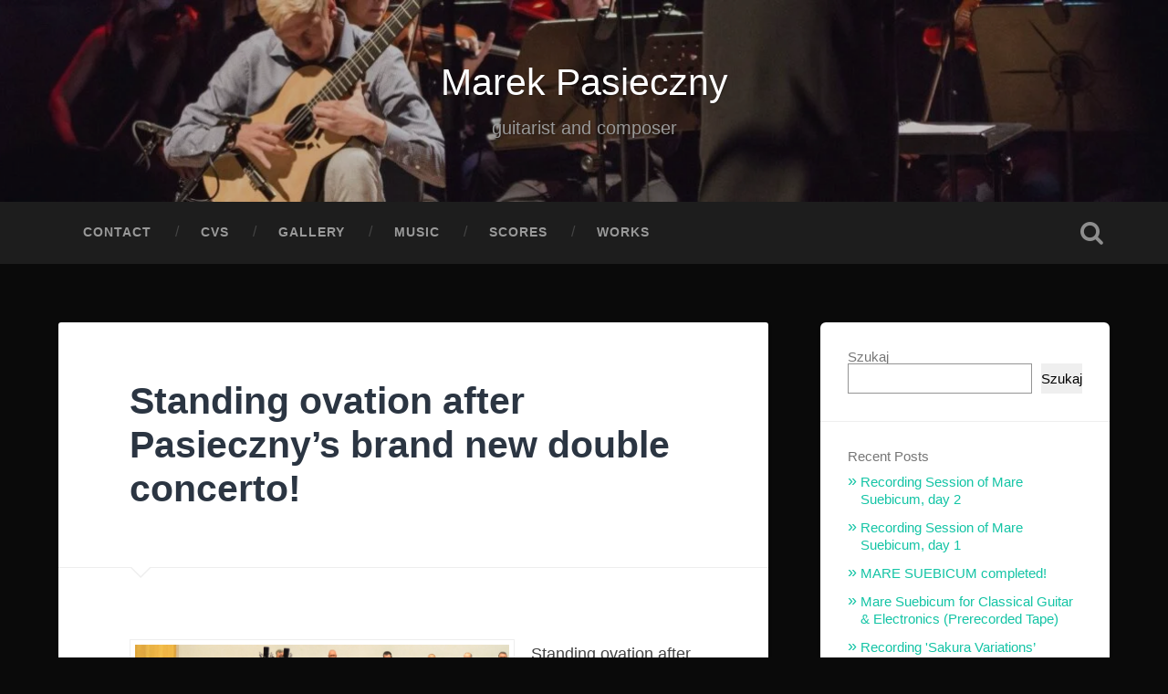

--- FILE ---
content_type: text/html; charset=UTF-8
request_url: https://pasieczny.com/2014/05/27/standing-ovation-after-pasiecznys-symphonic-premiere/
body_size: 20606
content:
<!DOCTYPE html><html lang="pl-PL"><head><script data-no-optimize="1">var litespeed_docref=sessionStorage.getItem("litespeed_docref");litespeed_docref&&(Object.defineProperty(document,"referrer",{get:function(){return litespeed_docref}}),sessionStorage.removeItem("litespeed_docref"));</script> <meta charset="UTF-8"><meta name="viewport" content="width=device-width, initial-scale=1.0" ><link rel="profile" href="http://gmpg.org/xfn/11" /><title>Standing ovation after Pasieczny&#8217;s brand new double concerto! &#8211; Marek Pasieczny</title><meta name='robots' content='max-image-preview:large' /><link rel='dns-prefetch' href='//fonts.googleapis.com' /><link rel="alternate" type="application/rss+xml" title="Marek Pasieczny &raquo; Kanał z wpisami" href="https://pasieczny.com/feed/" /><link rel="alternate" type="application/rss+xml" title="Marek Pasieczny &raquo; Kanał z komentarzami" href="https://pasieczny.com/comments/feed/" /><link rel="alternate" type="application/rss+xml" title="Marek Pasieczny &raquo; Standing ovation after Pasieczny&#8217;s brand new double concerto! Kanał z komentarzami" href="https://pasieczny.com/2014/05/27/standing-ovation-after-pasiecznys-symphonic-premiere/feed/" /><link rel="alternate" title="oEmbed (JSON)" type="application/json+oembed" href="https://pasieczny.com/wp-json/oembed/1.0/embed?url=https%3A%2F%2Fpasieczny.com%2F2014%2F05%2F27%2Fstanding-ovation-after-pasiecznys-symphonic-premiere%2F" /><link rel="alternate" title="oEmbed (XML)" type="text/xml+oembed" href="https://pasieczny.com/wp-json/oembed/1.0/embed?url=https%3A%2F%2Fpasieczny.com%2F2014%2F05%2F27%2Fstanding-ovation-after-pasiecznys-symphonic-premiere%2F&#038;format=xml" /><style id='wp-img-auto-sizes-contain-inline-css' type='text/css'>img:is([sizes=auto i],[sizes^="auto," i]){contain-intrinsic-size:3000px 1500px}
/*# sourceURL=wp-img-auto-sizes-contain-inline-css */</style><style id="litespeed-ccss">.wp-block-group{box-sizing:border-box}.wp-block-latest-posts{box-sizing:border-box}.wp-block-latest-posts.wp-block-latest-posts__list{list-style:none;padding-left:0}.wp-block-latest-posts.wp-block-latest-posts__list li{clear:both}ul{box-sizing:border-box}.wp-block-search__button{margin-left:10px;word-break:normal}.wp-block-search__inside-wrapper{display:flex;flex:auto;flex-wrap:nowrap;max-width:100%}.wp-block-search__label{width:100%}.wp-block-search__input{-webkit-appearance:initial;appearance:none;border:1px solid #949494;flex-grow:1;margin-left:0;margin-right:0;min-width:3rem;padding:8px;text-decoration:unset!important}:root{--wp--preset--font-size--normal:16px;--wp--preset--font-size--huge:42px}.screen-reader-text{border:0;clip:rect(1px,1px,1px,1px);-webkit-clip-path:inset(50%);clip-path:inset(50%);height:1px;margin:-1px;overflow:hidden;padding:0;position:absolute;width:1px;word-wrap:normal!important}body{--wp--preset--color--black:#000;--wp--preset--color--cyan-bluish-gray:#abb8c3;--wp--preset--color--white:#fff;--wp--preset--color--pale-pink:#f78da7;--wp--preset--color--vivid-red:#cf2e2e;--wp--preset--color--luminous-vivid-orange:#ff6900;--wp--preset--color--luminous-vivid-amber:#fcb900;--wp--preset--color--light-green-cyan:#7bdcb5;--wp--preset--color--vivid-green-cyan:#00d084;--wp--preset--color--pale-cyan-blue:#8ed1fc;--wp--preset--color--vivid-cyan-blue:#0693e3;--wp--preset--color--vivid-purple:#9b51e0;--wp--preset--gradient--vivid-cyan-blue-to-vivid-purple:linear-gradient(135deg,rgba(6,147,227,1) 0%,#9b51e0 100%);--wp--preset--gradient--light-green-cyan-to-vivid-green-cyan:linear-gradient(135deg,#7adcb4 0%,#00d082 100%);--wp--preset--gradient--luminous-vivid-amber-to-luminous-vivid-orange:linear-gradient(135deg,rgba(252,185,0,1) 0%,rgba(255,105,0,1) 100%);--wp--preset--gradient--luminous-vivid-orange-to-vivid-red:linear-gradient(135deg,rgba(255,105,0,1) 0%,#cf2e2e 100%);--wp--preset--gradient--very-light-gray-to-cyan-bluish-gray:linear-gradient(135deg,#eee 0%,#a9b8c3 100%);--wp--preset--gradient--cool-to-warm-spectrum:linear-gradient(135deg,#4aeadc 0%,#9778d1 20%,#cf2aba 40%,#ee2c82 60%,#fb6962 80%,#fef84c 100%);--wp--preset--gradient--blush-light-purple:linear-gradient(135deg,#ffceec 0%,#9896f0 100%);--wp--preset--gradient--blush-bordeaux:linear-gradient(135deg,#fecda5 0%,#fe2d2d 50%,#6b003e 100%);--wp--preset--gradient--luminous-dusk:linear-gradient(135deg,#ffcb70 0%,#c751c0 50%,#4158d0 100%);--wp--preset--gradient--pale-ocean:linear-gradient(135deg,#fff5cb 0%,#b6e3d4 50%,#33a7b5 100%);--wp--preset--gradient--electric-grass:linear-gradient(135deg,#caf880 0%,#71ce7e 100%);--wp--preset--gradient--midnight:linear-gradient(135deg,#020381 0%,#2874fc 100%);--wp--preset--font-size--small:13px;--wp--preset--font-size--medium:20px;--wp--preset--font-size--large:36px;--wp--preset--font-size--x-large:42px;--wp--preset--spacing--20:.44rem;--wp--preset--spacing--30:.67rem;--wp--preset--spacing--40:1rem;--wp--preset--spacing--50:1.5rem;--wp--preset--spacing--60:2.25rem;--wp--preset--spacing--70:3.38rem;--wp--preset--spacing--80:5.06rem;--wp--preset--shadow--natural:6px 6px 9px rgba(0,0,0,.2);--wp--preset--shadow--deep:12px 12px 50px rgba(0,0,0,.4);--wp--preset--shadow--sharp:6px 6px 0px rgba(0,0,0,.2);--wp--preset--shadow--outlined:6px 6px 0px -3px rgba(255,255,255,1),6px 6px rgba(0,0,0,1);--wp--preset--shadow--crisp:6px 6px 0px rgba(0,0,0,1)}html,body{margin:0;padding:0}main{display:block}h1,h2,p,em,li,ul,form,label,button{border:0;font-family:inherit;font-size:100%;font-style:normal;font-weight:400;line-height:1;margin:0;padding:0}ul{list-style:none}input[type=search],input[type=submit],textarea{-moz-appearance:none;-webkit-appearance:none}input[type=search]::-webkit-search-decoration,input[type=search]::-webkit-search-cancel-button,input[type=search]::-webkit-search-results-button,input[type=search]::-webkit-search-results-decoration{display:none}iframe{max-width:100%}iframe{margin-bottom:1em}body{background:#f1f1f1;border:none;color:#444;font-family:"Roboto",sans-serif;font-size:18px;margin:0;padding:0;-webkit-font-smoothing:antialiased}body a{color:#13c4a5;text-decoration:none}*{-webkit-box-sizing:border-box;-moz-box-sizing:border-box;box-sizing:border-box}.hidden{display:none}.fleft{float:left}.fright{float:right}.clear:before,.clear:after{content:"";display:table}.clear:after{clear:both}::-webkit-input-placeholder{color:#999}:-moz-placeholder{color:#999}::-moz-placeholder{color:#999}:-ms-input-placeholder{color:#999}.screen-reader-text{clip:rect(1px,1px,1px,1px);position:absolute}.section{padding:80px 0;position:relative}.no-padding{padding:0}.small-padding{padding:40px 0}.medium-padding{padding:60px 0}.section-inner{margin:0 auto;max-width:90%;width:1400px}.bg-dark{background-color:#1d1d1d}.bg-graphite{background-color:#262626}.bg-image{background-position:center;background-repeat:no-repeat;background-size:cover}.cover{bottom:0;left:0;position:absolute;right:0;top:0}.header{padding:70px 0}.header .cover{background:rgba(29,29,29,.25)}.header-inner{position:relative;text-align:center}.site-title{font-family:"Lato",sans-serif;font-size:2.25em;text-align:center;text-shadow:1px 1px 2px rgba(0,0,0,.25)}.site-title a{color:#fff}.site-description{color:#999;font-size:1.1em;font-weight:400;line-height:110%;margin:20px 0 0;text-align:center;text-shadow:1px 1px 1px rgba(0,0,0,.25)}.search-icon{display:block;height:68px;-webkit-opacity:.5;-moz-opacity:.5;opacity:.5;position:relative;text-indent:-9999em;width:40px}.search-icon:before{color:#fff;content:"\f002";display:block;font-family:"FontAwesome";font-size:27px;left:0;line-height:68px;position:absolute;text-align:center;text-indent:0;text-rendering:auto;transform:translate(0,0);width:40px;-webkit-font-smoothing:antialiased;-moz-osx-font-smoothing:grayscale}.header-search-block{bottom:0;left:0;position:absolute;right:0;top:0;z-index:10000}.header-search-block .search-field{background:0 0;border:1px solid transparent;color:#fff;font-family:"Roboto",sans-serif;font-size:2.5em;font-weight:300;left:5%;margin:-30px 0 0;position:absolute;right:5%;top:50%;width:90%;-webkit-font-smoothing:antialiased}.header-search-block .search-submit{display:none}.main-navigation{font-family:"Roboto Slab",sans-serif;font-size:.9em;text-align:center}.nav-toggle{display:none}.main-navigation li{position:relative}.main-navigation li{float:left}.main-navigation li:before{color:#444;content:"2F";display:block;font-size:16px;font-weight:300;margin-right:-3px;margin-top:-9px;position:absolute;right:0;top:50%;z-index:1000}.main-navigation li:last-child:before{content:none}.main-navigation li>a{color:#999;display:block;font-size:.85em;font-weight:700;letter-spacing:1px;padding:27px;text-transform:uppercase}.main-navigation li:first-child>a{margin-left:0}.hentry,.post{background:#fff;border-radius:3px;-webkit-box-shadow:0 1px 4px rgba(0,0,0,.1);-moz-box-shadow:0 1px 4px rgba(0,0,0,.1);box-shadow:0 1px 4px rgba(0,0,0,.1);overflow:hidden;width:100%}.post-header{border-bottom:1px solid #eee;padding:8% 10%;position:relative}.post-header .post-title{color:#2b3542;font-family:"Roboto Slab",sans-serif;font-size:1.25em;font-weight:700;line-height:120%;-ms-word-wrap:break-word;word-wrap:break-word}.post .post-header:before{border:12px solid transparent;border-top-color:#eee;bottom:0;content:"";display:block;left:10%;margin-bottom:-24px;position:absolute;z-index:10}.post .post-header:after{border:11px solid transparent;border-top-color:#fff;bottom:0;content:"";display:block;left:10%;margin-bottom:-21px;margin-left:1px;position:absolute;z-index:11}.post-header .post-title a{color:#2b3542}.post-content p{line-height:180%;margin-bottom:1.1em;-ms-word-wrap:break-word;word-wrap:break-word}.post-content>*:first-child{margin-top:0}.post-content *:last-child{margin-bottom:0}em{font-style:italic}.post-content strong em{font-style:italic;font-weight:700}.widget-content input{font-family:"Roboto",sans-serif;-webkit-font-smoothing:antialiased}body.single .content{width:67.5%}.single{border-radius:6px}.single .post-title{font-size:2.25em;-ms-word-wrap:break-word;word-wrap:break-word}.single .post-content{padding:10%}.comment-reply-title #cancel-comment-reply-link{font-size:.9rem;font-weight:700;margin-left:5px;text-transform:uppercase}.comment-form p{margin-top:14px;position:relative}.comment-form label,.comment-form .required{display:none}.comment-form textarea,div#respond textarea{background:#f1f1f1;border:1px solid #eee;border-radius:3px;color:#333;display:block;font-family:"Roboto",sans-serif;font-size:1em;margin:0;padding:16px 18px;width:100%;-webkit-font-smoothing:antialiased}.comment-form textarea{height:250px}.sidebar{background:#fff;border-radius:6px;-webkit-box-shadow:0 1px 4px rgba(0,0,0,.1);-moz-box-shadow:0 1px 4px rgba(0,0,0,.1);box-shadow:0 1px 4px rgba(0,0,0,.1);overflow:hidden;width:27.5%}.sidebar .widget{border-top:1px solid #eee;padding:30px}.sidebar .widget:first-child{border-top:none}.sidebar .widget-content{color:#767676;font-size:.85em}.widget-content ul li{line-height:130%;margin-top:10px;padding:1px 0 1px 14px;position:relative}.widget-content ul li:before{color:#13c4a5;content:"BB";font-size:18px;left:0;position:absolute;top:0}@media (max-width:1440px){.wrapper.section{padding:5% 0}}@media only screen and (min-width:1001px){.main-navigation{display:block!important}}@media (max-width:1000px){body.single .content,.sidebar{float:none;width:100%}.sidebar{border-radius:3px;margin-top:4%}.navigation-inner.section-inner{max-width:100%}.main-navigation{clear:left;display:none}.main-navigation ul li{border-top:1px solid rgba(255,255,255,.1);float:none}.main-navigation ul li:before{display:none}.main-navigation ul li:first-child{border-top:none}.main-navigation a{color:#999;display:block;letter-spacing:1px;text-transform:uppercase}.main-navigation li>a,.main-navigation li>a{font-family:"Roboto",sans-serif;font-size:1em;font-weight:400;padding:25px 5%}.main-navigation ul li{background-color:transparent}.search-icon{position:absolute;right:5%;top:0;width:32px}.search-icon:before{line-height:65px}.nav-toggle{background:0 0;border:0;color:#fff;display:inline-block;font-size:1em;font-weight:700;margin-left:5%;opacity:.5;padding:23px 0 27px;text-transform:uppercase}.nav-toggle:before{color:#fff;content:"\f0c9";display:inline-block;font-family:"FontAwesome";font-size:25px;font-weight:400;margin-right:6px;text-align:center;text-rendering:auto;transform:translate(0,0);-webkit-font-smoothing:antialiased;-moz-osx-font-smoothing:grayscale;vertical-align:middle;margin-top:-2px}}@media (max-width:800px){.wrapper.section{padding:4% 0}.section-inner{max-width:92%}.section.header{padding:50px 0}}@media (max-width:600px){body{font-size:16px}.wrapper.section{padding:25px 0}.post-header,.single .post-content{padding:7.5% 6%}.section.header{padding:35px 0}.header-search-block .search-field{font-size:1.5em;margin-top:-17px}.search-icon{height:55px}.search-icon:before{line-height:54px}.nav-toggle{background-position:-120px -162px;padding:20px 0}.nav-toggle:before{top:15px}.search-icon{background-position:-174px 16px;height:59px}.navigation-inner{max-width:90%}.main-navigation li>a{padding-bottom:20px;padding-top:20px}.post-header .post-title{font-size:1.5em}.post-content p{line-height:160%;margin-bottom:1em}}@media (max-width:500px){.header .site-title{font-size:1.75em}.header .site-description{font-size:1em;margin-top:15px}}@media (max-width:400px){.comment-form textarea{font-size:.9em;padding:12px}.comment-form textarea{height:150px}}body.custom-background{background-color:#0a0a0a}</style><link rel="preload" data-asynced="1" data-optimized="2" as="style" onload="this.onload=null;this.rel='stylesheet'" href="https://pasieczny.com/wp-content/litespeed/ucss/77347c6ca9ce01bf4263c24f09abea0e.css?ver=378ce" /><script data-optimized="1" type="litespeed/javascript" data-src="https://pasieczny.com/wp-content/plugins/litespeed-cache/assets/js/css_async.min.js"></script> <style id='wp-block-archives-inline-css' type='text/css'>.wp-block-archives{box-sizing:border-box}.wp-block-archives-dropdown label{display:block}
/*# sourceURL=https://pasieczny.com/wp-includes/blocks/archives/style.min.css */</style><style id='wp-block-categories-inline-css' type='text/css'>.wp-block-categories{box-sizing:border-box}.wp-block-categories.alignleft{margin-right:2em}.wp-block-categories.alignright{margin-left:2em}.wp-block-categories.wp-block-categories-dropdown.aligncenter{text-align:center}.wp-block-categories .wp-block-categories__label{display:block;width:100%}
/*# sourceURL=https://pasieczny.com/wp-includes/blocks/categories/style.min.css */</style><style id='wp-block-heading-inline-css' type='text/css'>h1:where(.wp-block-heading).has-background,h2:where(.wp-block-heading).has-background,h3:where(.wp-block-heading).has-background,h4:where(.wp-block-heading).has-background,h5:where(.wp-block-heading).has-background,h6:where(.wp-block-heading).has-background{padding:1.25em 2.375em}h1.has-text-align-left[style*=writing-mode]:where([style*=vertical-lr]),h1.has-text-align-right[style*=writing-mode]:where([style*=vertical-rl]),h2.has-text-align-left[style*=writing-mode]:where([style*=vertical-lr]),h2.has-text-align-right[style*=writing-mode]:where([style*=vertical-rl]),h3.has-text-align-left[style*=writing-mode]:where([style*=vertical-lr]),h3.has-text-align-right[style*=writing-mode]:where([style*=vertical-rl]),h4.has-text-align-left[style*=writing-mode]:where([style*=vertical-lr]),h4.has-text-align-right[style*=writing-mode]:where([style*=vertical-rl]),h5.has-text-align-left[style*=writing-mode]:where([style*=vertical-lr]),h5.has-text-align-right[style*=writing-mode]:where([style*=vertical-rl]),h6.has-text-align-left[style*=writing-mode]:where([style*=vertical-lr]),h6.has-text-align-right[style*=writing-mode]:where([style*=vertical-rl]){rotate:180deg}
/*# sourceURL=https://pasieczny.com/wp-includes/blocks/heading/style.min.css */</style><style id='wp-block-latest-comments-inline-css' type='text/css'>ol.wp-block-latest-comments{box-sizing:border-box;margin-left:0}:where(.wp-block-latest-comments:not([style*=line-height] .wp-block-latest-comments__comment)){line-height:1.1}:where(.wp-block-latest-comments:not([style*=line-height] .wp-block-latest-comments__comment-excerpt p)){line-height:1.8}.has-dates :where(.wp-block-latest-comments:not([style*=line-height])),.has-excerpts :where(.wp-block-latest-comments:not([style*=line-height])){line-height:1.5}.wp-block-latest-comments .wp-block-latest-comments{padding-left:0}.wp-block-latest-comments__comment{list-style:none;margin-bottom:1em}.has-avatars .wp-block-latest-comments__comment{list-style:none;min-height:2.25em}.has-avatars .wp-block-latest-comments__comment .wp-block-latest-comments__comment-excerpt,.has-avatars .wp-block-latest-comments__comment .wp-block-latest-comments__comment-meta{margin-left:3.25em}.wp-block-latest-comments__comment-excerpt p{font-size:.875em;margin:.36em 0 1.4em}.wp-block-latest-comments__comment-date{display:block;font-size:.75em}.wp-block-latest-comments .avatar,.wp-block-latest-comments__comment-avatar{border-radius:1.5em;display:block;float:left;height:2.5em;margin-right:.75em;width:2.5em}.wp-block-latest-comments[class*=-font-size] a,.wp-block-latest-comments[style*=font-size] a{font-size:inherit}
/*# sourceURL=https://pasieczny.com/wp-includes/blocks/latest-comments/style.min.css */</style><style id='wp-block-latest-posts-inline-css' type='text/css'>.wp-block-latest-posts{box-sizing:border-box}.wp-block-latest-posts.alignleft{margin-right:2em}.wp-block-latest-posts.alignright{margin-left:2em}.wp-block-latest-posts.wp-block-latest-posts__list{list-style:none}.wp-block-latest-posts.wp-block-latest-posts__list li{clear:both;overflow-wrap:break-word}.wp-block-latest-posts.is-grid{display:flex;flex-wrap:wrap}.wp-block-latest-posts.is-grid li{margin:0 1.25em 1.25em 0;width:100%}@media (min-width:600px){.wp-block-latest-posts.columns-2 li{width:calc(50% - .625em)}.wp-block-latest-posts.columns-2 li:nth-child(2n){margin-right:0}.wp-block-latest-posts.columns-3 li{width:calc(33.33333% - .83333em)}.wp-block-latest-posts.columns-3 li:nth-child(3n){margin-right:0}.wp-block-latest-posts.columns-4 li{width:calc(25% - .9375em)}.wp-block-latest-posts.columns-4 li:nth-child(4n){margin-right:0}.wp-block-latest-posts.columns-5 li{width:calc(20% - 1em)}.wp-block-latest-posts.columns-5 li:nth-child(5n){margin-right:0}.wp-block-latest-posts.columns-6 li{width:calc(16.66667% - 1.04167em)}.wp-block-latest-posts.columns-6 li:nth-child(6n){margin-right:0}}:root :where(.wp-block-latest-posts.is-grid){padding:0}:root :where(.wp-block-latest-posts.wp-block-latest-posts__list){padding-left:0}.wp-block-latest-posts__post-author,.wp-block-latest-posts__post-date{display:block;font-size:.8125em}.wp-block-latest-posts__post-excerpt,.wp-block-latest-posts__post-full-content{margin-bottom:1em;margin-top:.5em}.wp-block-latest-posts__featured-image a{display:inline-block}.wp-block-latest-posts__featured-image img{height:auto;max-width:100%;width:auto}.wp-block-latest-posts__featured-image.alignleft{float:left;margin-right:1em}.wp-block-latest-posts__featured-image.alignright{float:right;margin-left:1em}.wp-block-latest-posts__featured-image.aligncenter{margin-bottom:1em;text-align:center}
/*# sourceURL=https://pasieczny.com/wp-includes/blocks/latest-posts/style.min.css */</style><style id='wp-block-search-inline-css' type='text/css'>.wp-block-search__button{margin-left:10px;word-break:normal}.wp-block-search__button.has-icon{line-height:0}.wp-block-search__button svg{height:1.25em;min-height:24px;min-width:24px;width:1.25em;fill:currentColor;vertical-align:text-bottom}:where(.wp-block-search__button){border:1px solid #ccc;padding:6px 10px}.wp-block-search__inside-wrapper{display:flex;flex:auto;flex-wrap:nowrap;max-width:100%}.wp-block-search__label{width:100%}.wp-block-search.wp-block-search__button-only .wp-block-search__button{box-sizing:border-box;display:flex;flex-shrink:0;justify-content:center;margin-left:0;max-width:100%}.wp-block-search.wp-block-search__button-only .wp-block-search__inside-wrapper{min-width:0!important;transition-property:width}.wp-block-search.wp-block-search__button-only .wp-block-search__input{flex-basis:100%;transition-duration:.3s}.wp-block-search.wp-block-search__button-only.wp-block-search__searchfield-hidden,.wp-block-search.wp-block-search__button-only.wp-block-search__searchfield-hidden .wp-block-search__inside-wrapper{overflow:hidden}.wp-block-search.wp-block-search__button-only.wp-block-search__searchfield-hidden .wp-block-search__input{border-left-width:0!important;border-right-width:0!important;flex-basis:0;flex-grow:0;margin:0;min-width:0!important;padding-left:0!important;padding-right:0!important;width:0!important}:where(.wp-block-search__input){appearance:none;border:1px solid #949494;flex-grow:1;font-family:inherit;font-size:inherit;font-style:inherit;font-weight:inherit;letter-spacing:inherit;line-height:inherit;margin-left:0;margin-right:0;min-width:3rem;padding:8px;text-decoration:unset!important;text-transform:inherit}:where(.wp-block-search__button-inside .wp-block-search__inside-wrapper){background-color:#fff;border:1px solid #949494;box-sizing:border-box;padding:4px}:where(.wp-block-search__button-inside .wp-block-search__inside-wrapper) .wp-block-search__input{border:none;border-radius:0;padding:0 4px}:where(.wp-block-search__button-inside .wp-block-search__inside-wrapper) .wp-block-search__input:focus{outline:none}:where(.wp-block-search__button-inside .wp-block-search__inside-wrapper) :where(.wp-block-search__button){padding:4px 8px}.wp-block-search.aligncenter .wp-block-search__inside-wrapper{margin:auto}.wp-block[data-align=right] .wp-block-search.wp-block-search__button-only .wp-block-search__inside-wrapper{float:right}
/*# sourceURL=https://pasieczny.com/wp-includes/blocks/search/style.min.css */</style><style id='wp-block-group-inline-css' type='text/css'>.wp-block-group{box-sizing:border-box}:where(.wp-block-group.wp-block-group-is-layout-constrained){position:relative}
/*# sourceURL=https://pasieczny.com/wp-includes/blocks/group/style.min.css */</style><style id='global-styles-inline-css' type='text/css'>:root{--wp--preset--aspect-ratio--square: 1;--wp--preset--aspect-ratio--4-3: 4/3;--wp--preset--aspect-ratio--3-4: 3/4;--wp--preset--aspect-ratio--3-2: 3/2;--wp--preset--aspect-ratio--2-3: 2/3;--wp--preset--aspect-ratio--16-9: 16/9;--wp--preset--aspect-ratio--9-16: 9/16;--wp--preset--color--black: #000000;--wp--preset--color--cyan-bluish-gray: #abb8c3;--wp--preset--color--white: #ffffff;--wp--preset--color--pale-pink: #f78da7;--wp--preset--color--vivid-red: #cf2e2e;--wp--preset--color--luminous-vivid-orange: #ff6900;--wp--preset--color--luminous-vivid-amber: #fcb900;--wp--preset--color--light-green-cyan: #7bdcb5;--wp--preset--color--vivid-green-cyan: #00d084;--wp--preset--color--pale-cyan-blue: #8ed1fc;--wp--preset--color--vivid-cyan-blue: #0693e3;--wp--preset--color--vivid-purple: #9b51e0;--wp--preset--gradient--vivid-cyan-blue-to-vivid-purple: linear-gradient(135deg,rgb(6,147,227) 0%,rgb(155,81,224) 100%);--wp--preset--gradient--light-green-cyan-to-vivid-green-cyan: linear-gradient(135deg,rgb(122,220,180) 0%,rgb(0,208,130) 100%);--wp--preset--gradient--luminous-vivid-amber-to-luminous-vivid-orange: linear-gradient(135deg,rgb(252,185,0) 0%,rgb(255,105,0) 100%);--wp--preset--gradient--luminous-vivid-orange-to-vivid-red: linear-gradient(135deg,rgb(255,105,0) 0%,rgb(207,46,46) 100%);--wp--preset--gradient--very-light-gray-to-cyan-bluish-gray: linear-gradient(135deg,rgb(238,238,238) 0%,rgb(169,184,195) 100%);--wp--preset--gradient--cool-to-warm-spectrum: linear-gradient(135deg,rgb(74,234,220) 0%,rgb(151,120,209) 20%,rgb(207,42,186) 40%,rgb(238,44,130) 60%,rgb(251,105,98) 80%,rgb(254,248,76) 100%);--wp--preset--gradient--blush-light-purple: linear-gradient(135deg,rgb(255,206,236) 0%,rgb(152,150,240) 100%);--wp--preset--gradient--blush-bordeaux: linear-gradient(135deg,rgb(254,205,165) 0%,rgb(254,45,45) 50%,rgb(107,0,62) 100%);--wp--preset--gradient--luminous-dusk: linear-gradient(135deg,rgb(255,203,112) 0%,rgb(199,81,192) 50%,rgb(65,88,208) 100%);--wp--preset--gradient--pale-ocean: linear-gradient(135deg,rgb(255,245,203) 0%,rgb(182,227,212) 50%,rgb(51,167,181) 100%);--wp--preset--gradient--electric-grass: linear-gradient(135deg,rgb(202,248,128) 0%,rgb(113,206,126) 100%);--wp--preset--gradient--midnight: linear-gradient(135deg,rgb(2,3,129) 0%,rgb(40,116,252) 100%);--wp--preset--font-size--small: 13px;--wp--preset--font-size--medium: 20px;--wp--preset--font-size--large: 36px;--wp--preset--font-size--x-large: 42px;--wp--preset--spacing--20: 0.44rem;--wp--preset--spacing--30: 0.67rem;--wp--preset--spacing--40: 1rem;--wp--preset--spacing--50: 1.5rem;--wp--preset--spacing--60: 2.25rem;--wp--preset--spacing--70: 3.38rem;--wp--preset--spacing--80: 5.06rem;--wp--preset--shadow--natural: 6px 6px 9px rgba(0, 0, 0, 0.2);--wp--preset--shadow--deep: 12px 12px 50px rgba(0, 0, 0, 0.4);--wp--preset--shadow--sharp: 6px 6px 0px rgba(0, 0, 0, 0.2);--wp--preset--shadow--outlined: 6px 6px 0px -3px rgb(255, 255, 255), 6px 6px rgb(0, 0, 0);--wp--preset--shadow--crisp: 6px 6px 0px rgb(0, 0, 0);}:where(.is-layout-flex){gap: 0.5em;}:where(.is-layout-grid){gap: 0.5em;}body .is-layout-flex{display: flex;}.is-layout-flex{flex-wrap: wrap;align-items: center;}.is-layout-flex > :is(*, div){margin: 0;}body .is-layout-grid{display: grid;}.is-layout-grid > :is(*, div){margin: 0;}:where(.wp-block-columns.is-layout-flex){gap: 2em;}:where(.wp-block-columns.is-layout-grid){gap: 2em;}:where(.wp-block-post-template.is-layout-flex){gap: 1.25em;}:where(.wp-block-post-template.is-layout-grid){gap: 1.25em;}.has-black-color{color: var(--wp--preset--color--black) !important;}.has-cyan-bluish-gray-color{color: var(--wp--preset--color--cyan-bluish-gray) !important;}.has-white-color{color: var(--wp--preset--color--white) !important;}.has-pale-pink-color{color: var(--wp--preset--color--pale-pink) !important;}.has-vivid-red-color{color: var(--wp--preset--color--vivid-red) !important;}.has-luminous-vivid-orange-color{color: var(--wp--preset--color--luminous-vivid-orange) !important;}.has-luminous-vivid-amber-color{color: var(--wp--preset--color--luminous-vivid-amber) !important;}.has-light-green-cyan-color{color: var(--wp--preset--color--light-green-cyan) !important;}.has-vivid-green-cyan-color{color: var(--wp--preset--color--vivid-green-cyan) !important;}.has-pale-cyan-blue-color{color: var(--wp--preset--color--pale-cyan-blue) !important;}.has-vivid-cyan-blue-color{color: var(--wp--preset--color--vivid-cyan-blue) !important;}.has-vivid-purple-color{color: var(--wp--preset--color--vivid-purple) !important;}.has-black-background-color{background-color: var(--wp--preset--color--black) !important;}.has-cyan-bluish-gray-background-color{background-color: var(--wp--preset--color--cyan-bluish-gray) !important;}.has-white-background-color{background-color: var(--wp--preset--color--white) !important;}.has-pale-pink-background-color{background-color: var(--wp--preset--color--pale-pink) !important;}.has-vivid-red-background-color{background-color: var(--wp--preset--color--vivid-red) !important;}.has-luminous-vivid-orange-background-color{background-color: var(--wp--preset--color--luminous-vivid-orange) !important;}.has-luminous-vivid-amber-background-color{background-color: var(--wp--preset--color--luminous-vivid-amber) !important;}.has-light-green-cyan-background-color{background-color: var(--wp--preset--color--light-green-cyan) !important;}.has-vivid-green-cyan-background-color{background-color: var(--wp--preset--color--vivid-green-cyan) !important;}.has-pale-cyan-blue-background-color{background-color: var(--wp--preset--color--pale-cyan-blue) !important;}.has-vivid-cyan-blue-background-color{background-color: var(--wp--preset--color--vivid-cyan-blue) !important;}.has-vivid-purple-background-color{background-color: var(--wp--preset--color--vivid-purple) !important;}.has-black-border-color{border-color: var(--wp--preset--color--black) !important;}.has-cyan-bluish-gray-border-color{border-color: var(--wp--preset--color--cyan-bluish-gray) !important;}.has-white-border-color{border-color: var(--wp--preset--color--white) !important;}.has-pale-pink-border-color{border-color: var(--wp--preset--color--pale-pink) !important;}.has-vivid-red-border-color{border-color: var(--wp--preset--color--vivid-red) !important;}.has-luminous-vivid-orange-border-color{border-color: var(--wp--preset--color--luminous-vivid-orange) !important;}.has-luminous-vivid-amber-border-color{border-color: var(--wp--preset--color--luminous-vivid-amber) !important;}.has-light-green-cyan-border-color{border-color: var(--wp--preset--color--light-green-cyan) !important;}.has-vivid-green-cyan-border-color{border-color: var(--wp--preset--color--vivid-green-cyan) !important;}.has-pale-cyan-blue-border-color{border-color: var(--wp--preset--color--pale-cyan-blue) !important;}.has-vivid-cyan-blue-border-color{border-color: var(--wp--preset--color--vivid-cyan-blue) !important;}.has-vivid-purple-border-color{border-color: var(--wp--preset--color--vivid-purple) !important;}.has-vivid-cyan-blue-to-vivid-purple-gradient-background{background: var(--wp--preset--gradient--vivid-cyan-blue-to-vivid-purple) !important;}.has-light-green-cyan-to-vivid-green-cyan-gradient-background{background: var(--wp--preset--gradient--light-green-cyan-to-vivid-green-cyan) !important;}.has-luminous-vivid-amber-to-luminous-vivid-orange-gradient-background{background: var(--wp--preset--gradient--luminous-vivid-amber-to-luminous-vivid-orange) !important;}.has-luminous-vivid-orange-to-vivid-red-gradient-background{background: var(--wp--preset--gradient--luminous-vivid-orange-to-vivid-red) !important;}.has-very-light-gray-to-cyan-bluish-gray-gradient-background{background: var(--wp--preset--gradient--very-light-gray-to-cyan-bluish-gray) !important;}.has-cool-to-warm-spectrum-gradient-background{background: var(--wp--preset--gradient--cool-to-warm-spectrum) !important;}.has-blush-light-purple-gradient-background{background: var(--wp--preset--gradient--blush-light-purple) !important;}.has-blush-bordeaux-gradient-background{background: var(--wp--preset--gradient--blush-bordeaux) !important;}.has-luminous-dusk-gradient-background{background: var(--wp--preset--gradient--luminous-dusk) !important;}.has-pale-ocean-gradient-background{background: var(--wp--preset--gradient--pale-ocean) !important;}.has-electric-grass-gradient-background{background: var(--wp--preset--gradient--electric-grass) !important;}.has-midnight-gradient-background{background: var(--wp--preset--gradient--midnight) !important;}.has-small-font-size{font-size: var(--wp--preset--font-size--small) !important;}.has-medium-font-size{font-size: var(--wp--preset--font-size--medium) !important;}.has-large-font-size{font-size: var(--wp--preset--font-size--large) !important;}.has-x-large-font-size{font-size: var(--wp--preset--font-size--x-large) !important;}
/*# sourceURL=global-styles-inline-css */</style><style id='classic-theme-styles-inline-css' type='text/css'>/*! This file is auto-generated */
.wp-block-button__link{color:#fff;background-color:#32373c;border-radius:9999px;box-shadow:none;text-decoration:none;padding:calc(.667em + 2px) calc(1.333em + 2px);font-size:1.125em}.wp-block-file__button{background:#32373c;color:#fff;text-decoration:none}
/*# sourceURL=/wp-includes/css/classic-themes.min.css */</style> <script type="litespeed/javascript" data-src="https://pasieczny.com/wp-includes/js/jquery/jquery.min.js" id="jquery-core-js"></script> <link rel="https://api.w.org/" href="https://pasieczny.com/wp-json/" /><link rel="alternate" title="JSON" type="application/json" href="https://pasieczny.com/wp-json/wp/v2/posts/1319" /><link rel="EditURI" type="application/rsd+xml" title="RSD" href="https://pasieczny.com/xmlrpc.php?rsd" /><meta name="generator" content="WordPress 6.9" /><link rel="canonical" href="https://pasieczny.com/2014/05/27/standing-ovation-after-pasiecznys-symphonic-premiere/" /><link rel='shortlink' href='https://pasieczny.com/?p=1319' /><link rel="pingback" href="https://pasieczny.com/xmlrpc.php"><style type="text/css" id="custom-background-css">body.custom-background { background-color: #0a0a0a; }</style></head><body class="wp-singular post-template-default single single-post postid-1319 single-format-standard custom-background wp-theme-baskerville-2-wpcom no-featured-image"><a class="screen-reader-text skip-link" href="#content">Przeskocz do treści</a><header class="header section small-padding bg-dark bg-image" style="background-image: url(https://pasieczny.com/wp-content/uploads/2022/06/cropped-MAREK-PASIECZNY-1.jpg.webp);" role="banner"><a href="https://pasieczny.com/" rel="home"><div class="cover"></div>
</a><a href="#search-container" class="screen-reader-text search-toggle">Szukaj</a><div class="header-search-block bg-graphite hidden" id="search-container"><form role="search" method="get" class="search-form" action="https://pasieczny.com/">
<label>
<span class="screen-reader-text">Szukaj:</span>
<input type="search" class="search-field" placeholder="Szukaj &hellip;" value="" name="s" />
</label>
<input type="submit" class="search-submit" value="Szukaj" /></form></div><div class="header-inner section-inner"><p class="site-title"><a href="https://pasieczny.com/" rel="home">Marek Pasieczny</a></p><p class="site-description">guitarist and composer</p></div></header><div class="navigation section no-padding bg-dark"><nav id="site-navigation" class="navigation-inner section-inner clear" role="navigation">
<button class="nav-toggle fleft" aria-controls="primary-menu" aria-expanded="false">Menu</button><div class="main-navigation"><div id="primary-menu" class="menu"><ul><li class="page_item page-item-116"><a href="https://pasieczny.com/contact/">Contact</a></li><li class="page_item page-item-117"><a href="https://pasieczny.com/bio/">CVs</a></li><li class="page_item page-item-118"><a href="https://pasieczny.com/gallery/">Gallery</a></li><li class="page_item page-item-1440"><a href="https://pasieczny.com/itunes/">Music</a></li><li class="page_item page-item-115"><a href="https://pasieczny.com/scores/">Scores</a></li><li class="page_item page-item-114"><a href="https://pasieczny.com/compositionsmp3/">Works</a></li></ul></div></div><a class="search-toggle search-icon fright" href="#">Szukaj</a></nav></div><div class="wrapper section medium-padding"><main class="section-inner clear" role="main"><div class="content clear fleft" id="content"><article id="post-1319" class="post-1319 post type-post status-publish format-standard hentry category-inne clear"><header class="post-header"><h1 class="post-title entry-title"><a href="https://pasieczny.com/2014/05/27/standing-ovation-after-pasiecznys-symphonic-premiere/" rel="bookmark">Standing ovation after Pasieczny&#8217;s brand new double concerto!</a></h1></header><div class="post-content clear"><figure id="attachment_1320" aria-describedby="caption-attachment-1320" style="width: 422px" class="wp-caption alignleft"><a href="https://pasieczny.com/wp-content/uploads/marek-pasieczny2.jpg"><img data-lazyloaded="1" src="[data-uri]" fetchpriority="high" decoding="async" class="size-full wp-image-1320    " title="Marek Pasieczny &amp; Michał Stanikowski | Double Portrait Concerto (world premiere)" data-src="https://pasieczny.com/wp-content/uploads/marek-pasieczny2.jpg" alt="" width="422" height="237" /></a><figcaption id="caption-attachment-1320" class="wp-caption-text">Marek Pasieczny &amp; Michał Stanikowski | Double Portrait Concerto (world premiere)</figcaption></figure><p>Standing ovation after the world premiere of Marek Pasieczny&#8217;s brand new symphonic concerto for two guitars and large orchestra! The concerto entitled: <em><strong>‘THE DOUBLE PORTRAIT ’</strong> – concerto for two guitars and symphonic orchestra, </em>was commissioned by the <a href="http://www.ltg.com.pl/aktualnosci/aktualnosci.html" target="_blank" rel="noopener">10th International Guitar Festival  in Zielona Gora, Poland</a>. The premiere took place on the 9th of May 2014 in Zielona Góra, Poland at the Philharmony Concert Hall.</p><p>Soloists: <strong>Marek Pasieczny </strong>and <strong><a href="http://michalstanikowski.com/index.php?page=home&amp;hl=en_GB" target="_blank" rel="noopener">Michał Stanikowski</a></strong>; Conductor: <strong>Maestro Jacek Kraszewski</strong> with <strong><a href="http://www.filharmoniazg.pl/index1.php?p=page&amp;show=28&amp;sub=229" target="_blank" rel="noopener">Symphonic Orchestra of the city of Zielona Góra. </a></strong></p><figure id="attachment_1329" aria-describedby="caption-attachment-1329" style="width: 236px" class="wp-caption alignleft"><a href="http://www.filharmoniazg.pl/index1.php?p=page&amp;show=28&amp;sub=229"><img data-lazyloaded="1" src="[data-uri]" decoding="async" class="size-full wp-image-1329 " title="Marek Pasieczny | Michal Stanikowski" data-src="https://pasieczny.com/wp-content/uploads/pasieczny-stanikowski.jpg" alt="Marek Pasieczny | Michal Stanikowski" width="236" height="122" /></a><figcaption id="caption-attachment-1329" class="wp-caption-text">Marek Pasieczny | Michal Stanikowski</figcaption></figure></div><footer class="post-meta-container clear"><div class="entry-author"><div class="author-avatar">
<img data-lazyloaded="1" src="[data-uri]" alt='' data-src='https://pasieczny.com/wp-content/litespeed/avatar/96ba480624d88616a0ca1cbfa91fd6d0.jpg?ver=1768253762' data-srcset='https://pasieczny.com/wp-content/litespeed/avatar/d0cbe2b414d4c23fcebc47b663f8f950.jpg?ver=1768253762 2x' class='avatar avatar-80 photo' height='80' width='80' decoding='async'/></div><div class="author-heading"><h2 class="author-title">Opublikowane przez <span class="author-name">Marek Pasieczny</span></h2></div><p class="author-bio">
<a class="author-link" href="https://pasieczny.com/author/admin-2/" rel="author">
Zobacz wszystkie wpisy opublikowane przez Marek Pasieczny		</a></p></div><div class="post-meta clear">
<time class="post-date updated" datetime="2014-05-27">
<i class="fa fa-clock-o"></i>
2014-05-27	</time><p class="post-categories"><i class="fa fa-folder-open"></i><a href="https://pasieczny.com/category/inne/" rel="category tag">Inne</a></p><nav class="navigation post-navigation" aria-label="Wpisy"><h2 class="screen-reader-text">Nawigacja wpisu</h2><div class="nav-links"><div class="nav-previous"><a href="https://pasieczny.com/2014/02/01/pasieczny-to-takemitsu-world-premiere-of-piano-solo/" rel="prev">Pasieczny to Takemitsu | world premiere of piano solo</a></div><div class="nav-next"><a href="https://pasieczny.com/2014/06/08/master-classes-workshops-adjudication-summer-2014/" rel="next">master-classes, workshops, adjudication (summer 2014)</a></div></div></nav></div></footer><div id="respond" class="comment-respond"><h3 id="reply-title" class="comment-reply-title">Dodaj komentarz <small><a rel="nofollow" id="cancel-comment-reply-link" href="/2014/05/27/standing-ovation-after-pasiecznys-symphonic-premiere/#respond" style="display:none;">Anuluj pisanie odpowiedzi</a></small></h3><form action="https://pasieczny.com/wp-comments-post.php" method="post" id="commentform" class="comment-form"><p class="comment-notes"><span id="email-notes">Twój adres e-mail nie zostanie opublikowany.</span> <span class="required-field-message">Wymagane pola są oznaczone <span class="required">*</span></span></p><p class="comment-form-comment"><label for="comment">Komentarz <span class="required">*</span></label><textarea id="comment" name="comment" cols="45" rows="8" maxlength="65525" required></textarea></p><p class="comment-form-author"><label for="author">Nazwa <span class="required">*</span></label> <input id="author" name="author" type="text" value="" size="30" maxlength="245" autocomplete="name" required /></p><p class="comment-form-email"><label for="email">Adres e-mail <span class="required">*</span></label> <input id="email" name="email" type="email" value="" size="30" maxlength="100" aria-describedby="email-notes" autocomplete="email" required /></p><p class="comment-form-url"><label for="url">Witryna internetowa</label> <input id="url" name="url" type="url" value="" size="30" maxlength="200" autocomplete="url" /></p><p class="comment-form-cookies-consent"><input id="wp-comment-cookies-consent" name="wp-comment-cookies-consent" type="checkbox" value="yes" /> <label for="wp-comment-cookies-consent">Zapamiętaj moje dane w tej przeglądarce podczas pisania kolejnych komentarzy.</label></p><p class="form-submit"><input name="submit" type="submit" id="submit" class="submit" value="Komentarz wpisu" /> <input type='hidden' name='comment_post_ID' value='1319' id='comment_post_ID' />
<input type='hidden' name='comment_parent' id='comment_parent' value='0' /></p><p style="display: none;"><input type="hidden" id="akismet_comment_nonce" name="akismet_comment_nonce" value="c10ecd040f" /></p><p style="display: none !important;" class="akismet-fields-container" data-prefix="ak_"><label>&#916;<textarea name="ak_hp_textarea" cols="45" rows="8" maxlength="100"></textarea></label><input type="hidden" id="ak_js_1" name="ak_js" value="131"/><script type="litespeed/javascript">document.getElementById("ak_js_1").setAttribute("value",(new Date()).getTime())</script></p></form></div><p class="akismet_comment_form_privacy_notice">Ta strona używa Akismet do redukcji spamu. <a href="https://akismet.com/privacy/" target="_blank" rel="nofollow noopener">Dowiedz się, w jaki sposób przetwarzane są dane Twoich komentarzy.</a></p></article></div><aside class="sidebar fright" role="complementary"><div id="block-2" class="widget widget_block widget_search"><div class="widget-content clear"><form role="search" method="get" action="https://pasieczny.com/" class="wp-block-search__button-outside wp-block-search__text-button wp-block-search"    ><label class="wp-block-search__label" for="wp-block-search__input-1" >Szukaj</label><div class="wp-block-search__inside-wrapper" ><input class="wp-block-search__input" id="wp-block-search__input-1" placeholder="" value="" type="search" name="s" required /><button aria-label="Szukaj" class="wp-block-search__button wp-element-button" type="submit" >Szukaj</button></div></form></div></div><div id="block-3" class="widget widget_block"><div class="widget-content clear"><div class="wp-block-group"><div class="wp-block-group__inner-container is-layout-flow wp-block-group-is-layout-flow"><h2 class="wp-block-heading">Recent Posts</h2><ul class="wp-block-latest-posts__list wp-block-latest-posts"><li><a class="wp-block-latest-posts__post-title" href="https://pasieczny.com/2026/01/11/recording-session-of-mare-suebicum-day-2/">Recording Session of Mare Suebicum, day 2</a></li><li><a class="wp-block-latest-posts__post-title" href="https://pasieczny.com/2026/01/09/recording-session-of-mare-suebicum/">Recording Session of Mare Suebicum, day 1</a></li><li><a class="wp-block-latest-posts__post-title" href="https://pasieczny.com/2026/01/01/mare-suebicum-completed/">MARE SUEBICUM completed!</a></li><li><a class="wp-block-latest-posts__post-title" href="https://pasieczny.com/2025/12/03/mare-suebicum-for-classical-guitar-electronics-prerecorded-tape/">Mare Suebicum for Classical Guitar &amp; Electronics (Prerecorded Tape)</a></li><li><a class="wp-block-latest-posts__post-title" href="https://pasieczny.com/2025/11/17/recording-sakura-variations/">Recording 'Sakura Variations&#8217;</a></li></ul></div></div></div></div><div id="block-4" class="widget widget_block"><div class="widget-content clear"><div class="wp-block-group"><div class="wp-block-group__inner-container is-layout-flow wp-block-group-is-layout-flow"><h2 class="wp-block-heading">Recent Comments</h2><div class="no-comments wp-block-latest-comments">Brak komentarzy do wyświetlenia.</div></div></div></div></div><div id="block-5" class="widget widget_block"><div class="widget-content clear"><div class="wp-block-group"><div class="wp-block-group__inner-container is-layout-flow wp-block-group-is-layout-flow"><h2 class="wp-block-heading">Archives</h2><ul class="wp-block-archives-list wp-block-archives"><li><a href='https://pasieczny.com/2026/01/'>styczeń 2026</a></li><li><a href='https://pasieczny.com/2025/12/'>grudzień 2025</a></li><li><a href='https://pasieczny.com/2025/11/'>listopad 2025</a></li><li><a href='https://pasieczny.com/2025/10/'>październik 2025</a></li><li><a href='https://pasieczny.com/2025/09/'>wrzesień 2025</a></li><li><a href='https://pasieczny.com/2025/08/'>sierpień 2025</a></li><li><a href='https://pasieczny.com/2025/07/'>lipiec 2025</a></li><li><a href='https://pasieczny.com/2025/06/'>czerwiec 2025</a></li><li><a href='https://pasieczny.com/2025/04/'>kwiecień 2025</a></li><li><a href='https://pasieczny.com/2025/03/'>marzec 2025</a></li><li><a href='https://pasieczny.com/2025/02/'>luty 2025</a></li><li><a href='https://pasieczny.com/2025/01/'>styczeń 2025</a></li><li><a href='https://pasieczny.com/2024/12/'>grudzień 2024</a></li><li><a href='https://pasieczny.com/2024/11/'>listopad 2024</a></li><li><a href='https://pasieczny.com/2024/10/'>październik 2024</a></li><li><a href='https://pasieczny.com/2024/08/'>sierpień 2024</a></li><li><a href='https://pasieczny.com/2024/07/'>lipiec 2024</a></li><li><a href='https://pasieczny.com/2024/06/'>czerwiec 2024</a></li><li><a href='https://pasieczny.com/2024/05/'>maj 2024</a></li><li><a href='https://pasieczny.com/2024/04/'>kwiecień 2024</a></li><li><a href='https://pasieczny.com/2024/03/'>marzec 2024</a></li><li><a href='https://pasieczny.com/2024/01/'>styczeń 2024</a></li><li><a href='https://pasieczny.com/2023/12/'>grudzień 2023</a></li><li><a href='https://pasieczny.com/2023/11/'>listopad 2023</a></li><li><a href='https://pasieczny.com/2023/10/'>październik 2023</a></li><li><a href='https://pasieczny.com/2023/09/'>wrzesień 2023</a></li><li><a href='https://pasieczny.com/2023/08/'>sierpień 2023</a></li><li><a href='https://pasieczny.com/2023/07/'>lipiec 2023</a></li><li><a href='https://pasieczny.com/2023/06/'>czerwiec 2023</a></li><li><a href='https://pasieczny.com/2023/05/'>maj 2023</a></li><li><a href='https://pasieczny.com/2023/04/'>kwiecień 2023</a></li><li><a href='https://pasieczny.com/2023/03/'>marzec 2023</a></li><li><a href='https://pasieczny.com/2023/02/'>luty 2023</a></li><li><a href='https://pasieczny.com/2023/01/'>styczeń 2023</a></li><li><a href='https://pasieczny.com/2022/12/'>grudzień 2022</a></li><li><a href='https://pasieczny.com/2022/11/'>listopad 2022</a></li><li><a href='https://pasieczny.com/2022/10/'>październik 2022</a></li><li><a href='https://pasieczny.com/2022/09/'>wrzesień 2022</a></li><li><a href='https://pasieczny.com/2022/08/'>sierpień 2022</a></li><li><a href='https://pasieczny.com/2022/07/'>lipiec 2022</a></li><li><a href='https://pasieczny.com/2022/06/'>czerwiec 2022</a></li><li><a href='https://pasieczny.com/2022/05/'>maj 2022</a></li><li><a href='https://pasieczny.com/2022/04/'>kwiecień 2022</a></li><li><a href='https://pasieczny.com/2022/03/'>marzec 2022</a></li><li><a href='https://pasieczny.com/2022/02/'>luty 2022</a></li><li><a href='https://pasieczny.com/2022/01/'>styczeń 2022</a></li><li><a href='https://pasieczny.com/2021/12/'>grudzień 2021</a></li><li><a href='https://pasieczny.com/2021/11/'>listopad 2021</a></li><li><a href='https://pasieczny.com/2021/10/'>październik 2021</a></li><li><a href='https://pasieczny.com/2021/09/'>wrzesień 2021</a></li><li><a href='https://pasieczny.com/2021/08/'>sierpień 2021</a></li><li><a href='https://pasieczny.com/2021/07/'>lipiec 2021</a></li><li><a href='https://pasieczny.com/2021/06/'>czerwiec 2021</a></li><li><a href='https://pasieczny.com/2021/05/'>maj 2021</a></li><li><a href='https://pasieczny.com/2021/03/'>marzec 2021</a></li><li><a href='https://pasieczny.com/2021/02/'>luty 2021</a></li><li><a href='https://pasieczny.com/2021/01/'>styczeń 2021</a></li><li><a href='https://pasieczny.com/2020/12/'>grudzień 2020</a></li><li><a href='https://pasieczny.com/2020/10/'>październik 2020</a></li><li><a href='https://pasieczny.com/2020/09/'>wrzesień 2020</a></li><li><a href='https://pasieczny.com/2020/08/'>sierpień 2020</a></li><li><a href='https://pasieczny.com/2020/07/'>lipiec 2020</a></li><li><a href='https://pasieczny.com/2020/06/'>czerwiec 2020</a></li><li><a href='https://pasieczny.com/2020/03/'>marzec 2020</a></li><li><a href='https://pasieczny.com/2019/12/'>grudzień 2019</a></li><li><a href='https://pasieczny.com/2019/11/'>listopad 2019</a></li><li><a href='https://pasieczny.com/2019/10/'>październik 2019</a></li><li><a href='https://pasieczny.com/2019/09/'>wrzesień 2019</a></li><li><a href='https://pasieczny.com/2019/08/'>sierpień 2019</a></li><li><a href='https://pasieczny.com/2019/07/'>lipiec 2019</a></li><li><a href='https://pasieczny.com/2019/06/'>czerwiec 2019</a></li><li><a href='https://pasieczny.com/2019/05/'>maj 2019</a></li><li><a href='https://pasieczny.com/2019/04/'>kwiecień 2019</a></li><li><a href='https://pasieczny.com/2019/03/'>marzec 2019</a></li><li><a href='https://pasieczny.com/2019/02/'>luty 2019</a></li><li><a href='https://pasieczny.com/2019/01/'>styczeń 2019</a></li><li><a href='https://pasieczny.com/2018/12/'>grudzień 2018</a></li><li><a href='https://pasieczny.com/2018/11/'>listopad 2018</a></li><li><a href='https://pasieczny.com/2018/10/'>październik 2018</a></li><li><a href='https://pasieczny.com/2018/09/'>wrzesień 2018</a></li><li><a href='https://pasieczny.com/2018/08/'>sierpień 2018</a></li><li><a href='https://pasieczny.com/2018/07/'>lipiec 2018</a></li><li><a href='https://pasieczny.com/2018/06/'>czerwiec 2018</a></li><li><a href='https://pasieczny.com/2018/05/'>maj 2018</a></li><li><a href='https://pasieczny.com/2018/04/'>kwiecień 2018</a></li><li><a href='https://pasieczny.com/2018/03/'>marzec 2018</a></li><li><a href='https://pasieczny.com/2018/01/'>styczeń 2018</a></li><li><a href='https://pasieczny.com/2017/12/'>grudzień 2017</a></li><li><a href='https://pasieczny.com/2017/09/'>wrzesień 2017</a></li><li><a href='https://pasieczny.com/2017/07/'>lipiec 2017</a></li><li><a href='https://pasieczny.com/2017/06/'>czerwiec 2017</a></li><li><a href='https://pasieczny.com/2017/05/'>maj 2017</a></li><li><a href='https://pasieczny.com/2017/04/'>kwiecień 2017</a></li><li><a href='https://pasieczny.com/2017/03/'>marzec 2017</a></li><li><a href='https://pasieczny.com/2017/02/'>luty 2017</a></li><li><a href='https://pasieczny.com/2016/12/'>grudzień 2016</a></li><li><a href='https://pasieczny.com/2016/11/'>listopad 2016</a></li><li><a href='https://pasieczny.com/2016/10/'>październik 2016</a></li><li><a href='https://pasieczny.com/2016/09/'>wrzesień 2016</a></li><li><a href='https://pasieczny.com/2016/08/'>sierpień 2016</a></li><li><a href='https://pasieczny.com/2016/05/'>maj 2016</a></li><li><a href='https://pasieczny.com/2016/02/'>luty 2016</a></li><li><a href='https://pasieczny.com/2016/01/'>styczeń 2016</a></li><li><a href='https://pasieczny.com/2015/10/'>październik 2015</a></li><li><a href='https://pasieczny.com/2015/09/'>wrzesień 2015</a></li><li><a href='https://pasieczny.com/2015/08/'>sierpień 2015</a></li><li><a href='https://pasieczny.com/2015/03/'>marzec 2015</a></li><li><a href='https://pasieczny.com/2015/01/'>styczeń 2015</a></li><li><a href='https://pasieczny.com/2014/11/'>listopad 2014</a></li><li><a href='https://pasieczny.com/2014/09/'>wrzesień 2014</a></li><li><a href='https://pasieczny.com/2014/06/'>czerwiec 2014</a></li><li><a href='https://pasieczny.com/2014/05/'>maj 2014</a></li><li><a href='https://pasieczny.com/2014/02/'>luty 2014</a></li><li><a href='https://pasieczny.com/2013/12/'>grudzień 2013</a></li><li><a href='https://pasieczny.com/2013/11/'>listopad 2013</a></li><li><a href='https://pasieczny.com/2013/10/'>październik 2013</a></li><li><a href='https://pasieczny.com/2013/09/'>wrzesień 2013</a></li><li><a href='https://pasieczny.com/2013/08/'>sierpień 2013</a></li><li><a href='https://pasieczny.com/2013/07/'>lipiec 2013</a></li><li><a href='https://pasieczny.com/2013/06/'>czerwiec 2013</a></li><li><a href='https://pasieczny.com/2013/03/'>marzec 2013</a></li><li><a href='https://pasieczny.com/2013/01/'>styczeń 2013</a></li><li><a href='https://pasieczny.com/2012/11/'>listopad 2012</a></li><li><a href='https://pasieczny.com/2012/10/'>październik 2012</a></li><li><a href='https://pasieczny.com/2012/07/'>lipiec 2012</a></li><li><a href='https://pasieczny.com/2012/06/'>czerwiec 2012</a></li><li><a href='https://pasieczny.com/2012/05/'>maj 2012</a></li><li><a href='https://pasieczny.com/2012/04/'>kwiecień 2012</a></li><li><a href='https://pasieczny.com/2012/03/'>marzec 2012</a></li><li><a href='https://pasieczny.com/2012/02/'>luty 2012</a></li><li><a href='https://pasieczny.com/2012/01/'>styczeń 2012</a></li><li><a href='https://pasieczny.com/2011/09/'>wrzesień 2011</a></li><li><a href='https://pasieczny.com/2011/08/'>sierpień 2011</a></li><li><a href='https://pasieczny.com/2011/06/'>czerwiec 2011</a></li><li><a href='https://pasieczny.com/2011/04/'>kwiecień 2011</a></li><li><a href='https://pasieczny.com/2011/01/'>styczeń 2011</a></li><li><a href='https://pasieczny.com/2010/12/'>grudzień 2010</a></li><li><a href='https://pasieczny.com/2010/11/'>listopad 2010</a></li><li><a href='https://pasieczny.com/2010/09/'>wrzesień 2010</a></li><li><a href='https://pasieczny.com/2010/07/'>lipiec 2010</a></li><li><a href='https://pasieczny.com/2010/06/'>czerwiec 2010</a></li><li><a href='https://pasieczny.com/2010/05/'>maj 2010</a></li><li><a href='https://pasieczny.com/2010/04/'>kwiecień 2010</a></li><li><a href='https://pasieczny.com/2010/03/'>marzec 2010</a></li><li><a href='https://pasieczny.com/2010/02/'>luty 2010</a></li><li><a href='https://pasieczny.com/2010/01/'>styczeń 2010</a></li><li><a href='https://pasieczny.com/2009/12/'>grudzień 2009</a></li><li><a href='https://pasieczny.com/2009/11/'>listopad 2009</a></li><li><a href='https://pasieczny.com/2009/09/'>wrzesień 2009</a></li><li><a href='https://pasieczny.com/2009/08/'>sierpień 2009</a></li><li><a href='https://pasieczny.com/2009/06/'>czerwiec 2009</a></li><li><a href='https://pasieczny.com/2009/04/'>kwiecień 2009</a></li><li><a href='https://pasieczny.com/2009/03/'>marzec 2009</a></li><li><a href='https://pasieczny.com/2009/01/'>styczeń 2009</a></li><li><a href='https://pasieczny.com/2008/12/'>grudzień 2008</a></li><li><a href='https://pasieczny.com/2008/10/'>październik 2008</a></li><li><a href='https://pasieczny.com/2008/08/'>sierpień 2008</a></li><li><a href='https://pasieczny.com/2008/07/'>lipiec 2008</a></li><li><a href='https://pasieczny.com/2008/06/'>czerwiec 2008</a></li><li><a href='https://pasieczny.com/2008/05/'>maj 2008</a></li><li><a href='https://pasieczny.com/2008/04/'>kwiecień 2008</a></li><li><a href='https://pasieczny.com/2008/03/'>marzec 2008</a></li><li><a href='https://pasieczny.com/2008/02/'>luty 2008</a></li><li><a href='https://pasieczny.com/2008/01/'>styczeń 2008</a></li><li><a href='https://pasieczny.com/2007/11/'>listopad 2007</a></li><li><a href='https://pasieczny.com/2007/10/'>październik 2007</a></li><li><a href='https://pasieczny.com/2007/08/'>sierpień 2007</a></li></ul></div></div></div></div><div id="block-6" class="widget widget_block"><div class="widget-content clear"><div class="wp-block-group"><div class="wp-block-group__inner-container is-layout-flow wp-block-group-is-layout-flow"><h2 class="wp-block-heading">Categories</h2><ul class="wp-block-categories-list wp-block-categories"><li class="cat-item cat-item-2"><a href="https://pasieczny.com/category/compositions/">Compositions</a></li><li class="cat-item cat-item-3"><a href="https://pasieczny.com/category/concerts/">Concerts</a></li><li class="cat-item cat-item-4"><a href="https://pasieczny.com/category/in-polish/">In polish</a></li><li class="cat-item cat-item-5"><a href="https://pasieczny.com/category/inne/">Inne</a></li><li class="cat-item cat-item-6"><a href="https://pasieczny.com/category/media/">Media</a></li><li class="cat-item cat-item-7"><a href="https://pasieczny.com/category/other/">Other</a></li><li class="cat-item cat-item-1"><a href="https://pasieczny.com/category/uncategorized/">Uncategorized</a></li></ul></div></div></div></div></aside></main></div><div class="footer bg-graphite" id="footer"><div class="section-inner row clear" role="complementary"></div></div><div class="credits section bg-dark small-padding"><div class="credits-inner section-inner clear"><p class="credits-left fleft">
<a href="http://wordpress.org/">Dumnie wspierane przez WordPressa</a>
<span class="sep"> | </span>
Motyw: Baskerville 2. Autor motywu: <a href="http://www.andersnoren.se/teman/baskerville-wordpress-theme/" rel="designer">Anders Noren</a>.</p><p class="credits-right fright">
<a class="tothetop" title="Na górę" href="#">Up &uarr;</a></p></div></div>  <script type="speculationrules">{"prefetch":[{"source":"document","where":{"and":[{"href_matches":"/*"},{"not":{"href_matches":["/wp-*.php","/wp-admin/*","/wp-content/uploads/*","/wp-content/*","/wp-content/plugins/*","/wp-content/themes/baskerville-2-wpcom/*","/*\\?(.+)"]}},{"not":{"selector_matches":"a[rel~=\"nofollow\"]"}},{"not":{"selector_matches":".no-prefetch, .no-prefetch a"}}]},"eagerness":"conservative"}]}</script> <script id="wp-i18n-js-after" type="litespeed/javascript">wp.i18n.setLocaleData({'text direction\u0004ltr':['ltr']})</script> <script id="contact-form-7-js-translations" type="litespeed/javascript">(function(domain,translations){var localeData=translations.locale_data[domain]||translations.locale_data.messages;localeData[""].domain=domain;wp.i18n.setLocaleData(localeData,domain)})("contact-form-7",{"translation-revision-date":"2025-08-25 16:00:05+0000","generator":"GlotPress\/4.0.1","domain":"messages","locale_data":{"messages":{"":{"domain":"messages","plural-forms":"nplurals=3; plural=(n == 1) ? 0 : ((n % 10 >= 2 && n % 10 <= 4 && (n % 100 < 12 || n % 100 > 14)) ? 1 : 2);","lang":"pl"},"This contact form is placed in the wrong place.":["Ten formularz kontaktowy zosta\u0142 umieszczony w niew\u0142a\u015bciwym miejscu."],"Error:":["B\u0142\u0105d:"]}},"comment":{"reference":"includes\/js\/index.js"}})</script> <script id="contact-form-7-js-before" type="litespeed/javascript">var wpcf7={"api":{"root":"https:\/\/pasieczny.com\/wp-json\/","namespace":"contact-form-7\/v1"},"cached":1}</script> <script data-no-optimize="1">window.lazyLoadOptions=Object.assign({},{threshold:300},window.lazyLoadOptions||{});!function(t,e){"object"==typeof exports&&"undefined"!=typeof module?module.exports=e():"function"==typeof define&&define.amd?define(e):(t="undefined"!=typeof globalThis?globalThis:t||self).LazyLoad=e()}(this,function(){"use strict";function e(){return(e=Object.assign||function(t){for(var e=1;e<arguments.length;e++){var n,a=arguments[e];for(n in a)Object.prototype.hasOwnProperty.call(a,n)&&(t[n]=a[n])}return t}).apply(this,arguments)}function o(t){return e({},at,t)}function l(t,e){return t.getAttribute(gt+e)}function c(t){return l(t,vt)}function s(t,e){return function(t,e,n){e=gt+e;null!==n?t.setAttribute(e,n):t.removeAttribute(e)}(t,vt,e)}function i(t){return s(t,null),0}function r(t){return null===c(t)}function u(t){return c(t)===_t}function d(t,e,n,a){t&&(void 0===a?void 0===n?t(e):t(e,n):t(e,n,a))}function f(t,e){et?t.classList.add(e):t.className+=(t.className?" ":"")+e}function _(t,e){et?t.classList.remove(e):t.className=t.className.replace(new RegExp("(^|\\s+)"+e+"(\\s+|$)")," ").replace(/^\s+/,"").replace(/\s+$/,"")}function g(t){return t.llTempImage}function v(t,e){!e||(e=e._observer)&&e.unobserve(t)}function b(t,e){t&&(t.loadingCount+=e)}function p(t,e){t&&(t.toLoadCount=e)}function n(t){for(var e,n=[],a=0;e=t.children[a];a+=1)"SOURCE"===e.tagName&&n.push(e);return n}function h(t,e){(t=t.parentNode)&&"PICTURE"===t.tagName&&n(t).forEach(e)}function a(t,e){n(t).forEach(e)}function m(t){return!!t[lt]}function E(t){return t[lt]}function I(t){return delete t[lt]}function y(e,t){var n;m(e)||(n={},t.forEach(function(t){n[t]=e.getAttribute(t)}),e[lt]=n)}function L(a,t){var o;m(a)&&(o=E(a),t.forEach(function(t){var e,n;e=a,(t=o[n=t])?e.setAttribute(n,t):e.removeAttribute(n)}))}function k(t,e,n){f(t,e.class_loading),s(t,st),n&&(b(n,1),d(e.callback_loading,t,n))}function A(t,e,n){n&&t.setAttribute(e,n)}function O(t,e){A(t,rt,l(t,e.data_sizes)),A(t,it,l(t,e.data_srcset)),A(t,ot,l(t,e.data_src))}function w(t,e,n){var a=l(t,e.data_bg_multi),o=l(t,e.data_bg_multi_hidpi);(a=nt&&o?o:a)&&(t.style.backgroundImage=a,n=n,f(t=t,(e=e).class_applied),s(t,dt),n&&(e.unobserve_completed&&v(t,e),d(e.callback_applied,t,n)))}function x(t,e){!e||0<e.loadingCount||0<e.toLoadCount||d(t.callback_finish,e)}function M(t,e,n){t.addEventListener(e,n),t.llEvLisnrs[e]=n}function N(t){return!!t.llEvLisnrs}function z(t){if(N(t)){var e,n,a=t.llEvLisnrs;for(e in a){var o=a[e];n=e,o=o,t.removeEventListener(n,o)}delete t.llEvLisnrs}}function C(t,e,n){var a;delete t.llTempImage,b(n,-1),(a=n)&&--a.toLoadCount,_(t,e.class_loading),e.unobserve_completed&&v(t,n)}function R(i,r,c){var l=g(i)||i;N(l)||function(t,e,n){N(t)||(t.llEvLisnrs={});var a="VIDEO"===t.tagName?"loadeddata":"load";M(t,a,e),M(t,"error",n)}(l,function(t){var e,n,a,o;n=r,a=c,o=u(e=i),C(e,n,a),f(e,n.class_loaded),s(e,ut),d(n.callback_loaded,e,a),o||x(n,a),z(l)},function(t){var e,n,a,o;n=r,a=c,o=u(e=i),C(e,n,a),f(e,n.class_error),s(e,ft),d(n.callback_error,e,a),o||x(n,a),z(l)})}function T(t,e,n){var a,o,i,r,c;t.llTempImage=document.createElement("IMG"),R(t,e,n),m(c=t)||(c[lt]={backgroundImage:c.style.backgroundImage}),i=n,r=l(a=t,(o=e).data_bg),c=l(a,o.data_bg_hidpi),(r=nt&&c?c:r)&&(a.style.backgroundImage='url("'.concat(r,'")'),g(a).setAttribute(ot,r),k(a,o,i)),w(t,e,n)}function G(t,e,n){var a;R(t,e,n),a=e,e=n,(t=Et[(n=t).tagName])&&(t(n,a),k(n,a,e))}function D(t,e,n){var a;a=t,(-1<It.indexOf(a.tagName)?G:T)(t,e,n)}function S(t,e,n){var a;t.setAttribute("loading","lazy"),R(t,e,n),a=e,(e=Et[(n=t).tagName])&&e(n,a),s(t,_t)}function V(t){t.removeAttribute(ot),t.removeAttribute(it),t.removeAttribute(rt)}function j(t){h(t,function(t){L(t,mt)}),L(t,mt)}function F(t){var e;(e=yt[t.tagName])?e(t):m(e=t)&&(t=E(e),e.style.backgroundImage=t.backgroundImage)}function P(t,e){var n;F(t),n=e,r(e=t)||u(e)||(_(e,n.class_entered),_(e,n.class_exited),_(e,n.class_applied),_(e,n.class_loading),_(e,n.class_loaded),_(e,n.class_error)),i(t),I(t)}function U(t,e,n,a){var o;n.cancel_on_exit&&(c(t)!==st||"IMG"===t.tagName&&(z(t),h(o=t,function(t){V(t)}),V(o),j(t),_(t,n.class_loading),b(a,-1),i(t),d(n.callback_cancel,t,e,a)))}function $(t,e,n,a){var o,i,r=(i=t,0<=bt.indexOf(c(i)));s(t,"entered"),f(t,n.class_entered),_(t,n.class_exited),o=t,i=a,n.unobserve_entered&&v(o,i),d(n.callback_enter,t,e,a),r||D(t,n,a)}function q(t){return t.use_native&&"loading"in HTMLImageElement.prototype}function H(t,o,i){t.forEach(function(t){return(a=t).isIntersecting||0<a.intersectionRatio?$(t.target,t,o,i):(e=t.target,n=t,a=o,t=i,void(r(e)||(f(e,a.class_exited),U(e,n,a,t),d(a.callback_exit,e,n,t))));var e,n,a})}function B(e,n){var t;tt&&!q(e)&&(n._observer=new IntersectionObserver(function(t){H(t,e,n)},{root:(t=e).container===document?null:t.container,rootMargin:t.thresholds||t.threshold+"px"}))}function J(t){return Array.prototype.slice.call(t)}function K(t){return t.container.querySelectorAll(t.elements_selector)}function Q(t){return c(t)===ft}function W(t,e){return e=t||K(e),J(e).filter(r)}function X(e,t){var n;(n=K(e),J(n).filter(Q)).forEach(function(t){_(t,e.class_error),i(t)}),t.update()}function t(t,e){var n,a,t=o(t);this._settings=t,this.loadingCount=0,B(t,this),n=t,a=this,Y&&window.addEventListener("online",function(){X(n,a)}),this.update(e)}var Y="undefined"!=typeof window,Z=Y&&!("onscroll"in window)||"undefined"!=typeof navigator&&/(gle|ing|ro)bot|crawl|spider/i.test(navigator.userAgent),tt=Y&&"IntersectionObserver"in window,et=Y&&"classList"in document.createElement("p"),nt=Y&&1<window.devicePixelRatio,at={elements_selector:".lazy",container:Z||Y?document:null,threshold:300,thresholds:null,data_src:"src",data_srcset:"srcset",data_sizes:"sizes",data_bg:"bg",data_bg_hidpi:"bg-hidpi",data_bg_multi:"bg-multi",data_bg_multi_hidpi:"bg-multi-hidpi",data_poster:"poster",class_applied:"applied",class_loading:"litespeed-loading",class_loaded:"litespeed-loaded",class_error:"error",class_entered:"entered",class_exited:"exited",unobserve_completed:!0,unobserve_entered:!1,cancel_on_exit:!0,callback_enter:null,callback_exit:null,callback_applied:null,callback_loading:null,callback_loaded:null,callback_error:null,callback_finish:null,callback_cancel:null,use_native:!1},ot="src",it="srcset",rt="sizes",ct="poster",lt="llOriginalAttrs",st="loading",ut="loaded",dt="applied",ft="error",_t="native",gt="data-",vt="ll-status",bt=[st,ut,dt,ft],pt=[ot],ht=[ot,ct],mt=[ot,it,rt],Et={IMG:function(t,e){h(t,function(t){y(t,mt),O(t,e)}),y(t,mt),O(t,e)},IFRAME:function(t,e){y(t,pt),A(t,ot,l(t,e.data_src))},VIDEO:function(t,e){a(t,function(t){y(t,pt),A(t,ot,l(t,e.data_src))}),y(t,ht),A(t,ct,l(t,e.data_poster)),A(t,ot,l(t,e.data_src)),t.load()}},It=["IMG","IFRAME","VIDEO"],yt={IMG:j,IFRAME:function(t){L(t,pt)},VIDEO:function(t){a(t,function(t){L(t,pt)}),L(t,ht),t.load()}},Lt=["IMG","IFRAME","VIDEO"];return t.prototype={update:function(t){var e,n,a,o=this._settings,i=W(t,o);{if(p(this,i.length),!Z&&tt)return q(o)?(e=o,n=this,i.forEach(function(t){-1!==Lt.indexOf(t.tagName)&&S(t,e,n)}),void p(n,0)):(t=this._observer,o=i,t.disconnect(),a=t,void o.forEach(function(t){a.observe(t)}));this.loadAll(i)}},destroy:function(){this._observer&&this._observer.disconnect(),K(this._settings).forEach(function(t){I(t)}),delete this._observer,delete this._settings,delete this.loadingCount,delete this.toLoadCount},loadAll:function(t){var e=this,n=this._settings;W(t,n).forEach(function(t){v(t,e),D(t,n,e)})},restoreAll:function(){var e=this._settings;K(e).forEach(function(t){P(t,e)})}},t.load=function(t,e){e=o(e);D(t,e)},t.resetStatus=function(t){i(t)},t}),function(t,e){"use strict";function n(){e.body.classList.add("litespeed_lazyloaded")}function a(){console.log("[LiteSpeed] Start Lazy Load"),o=new LazyLoad(Object.assign({},t.lazyLoadOptions||{},{elements_selector:"[data-lazyloaded]",callback_finish:n})),i=function(){o.update()},t.MutationObserver&&new MutationObserver(i).observe(e.documentElement,{childList:!0,subtree:!0,attributes:!0})}var o,i;t.addEventListener?t.addEventListener("load",a,!1):t.attachEvent("onload",a)}(window,document);</script><script data-no-optimize="1">window.litespeed_ui_events=window.litespeed_ui_events||["mouseover","click","keydown","wheel","touchmove","touchstart"];var urlCreator=window.URL||window.webkitURL;function litespeed_load_delayed_js_force(){console.log("[LiteSpeed] Start Load JS Delayed"),litespeed_ui_events.forEach(e=>{window.removeEventListener(e,litespeed_load_delayed_js_force,{passive:!0})}),document.querySelectorAll("iframe[data-litespeed-src]").forEach(e=>{e.setAttribute("src",e.getAttribute("data-litespeed-src"))}),"loading"==document.readyState?window.addEventListener("DOMContentLoaded",litespeed_load_delayed_js):litespeed_load_delayed_js()}litespeed_ui_events.forEach(e=>{window.addEventListener(e,litespeed_load_delayed_js_force,{passive:!0})});async function litespeed_load_delayed_js(){let t=[];for(var d in document.querySelectorAll('script[type="litespeed/javascript"]').forEach(e=>{t.push(e)}),t)await new Promise(e=>litespeed_load_one(t[d],e));document.dispatchEvent(new Event("DOMContentLiteSpeedLoaded")),window.dispatchEvent(new Event("DOMContentLiteSpeedLoaded"))}function litespeed_load_one(t,e){console.log("[LiteSpeed] Load ",t);var d=document.createElement("script");d.addEventListener("load",e),d.addEventListener("error",e),t.getAttributeNames().forEach(e=>{"type"!=e&&d.setAttribute("data-src"==e?"src":e,t.getAttribute(e))});let a=!(d.type="text/javascript");!d.src&&t.textContent&&(d.src=litespeed_inline2src(t.textContent),a=!0),t.after(d),t.remove(),a&&e()}function litespeed_inline2src(t){try{var d=urlCreator.createObjectURL(new Blob([t.replace(/^(?:<!--)?(.*?)(?:-->)?$/gm,"$1")],{type:"text/javascript"}))}catch(e){d="data:text/javascript;base64,"+btoa(t.replace(/^(?:<!--)?(.*?)(?:-->)?$/gm,"$1"))}return d}</script><script data-no-optimize="1">var litespeed_vary=document.cookie.replace(/(?:(?:^|.*;\s*)_lscache_vary\s*\=\s*([^;]*).*$)|^.*$/,"");litespeed_vary||fetch("/wp-content/plugins/litespeed-cache/guest.vary.php",{method:"POST",cache:"no-cache",redirect:"follow"}).then(e=>e.json()).then(e=>{console.log(e),e.hasOwnProperty("reload")&&"yes"==e.reload&&(sessionStorage.setItem("litespeed_docref",document.referrer),window.location.reload(!0))});</script><script data-optimized="1" type="litespeed/javascript" data-src="https://pasieczny.com/wp-content/litespeed/js/6e4c4db03e0432d4c71c534354dfb76f.js?ver=378ce"></script></body></html>
<!-- Page optimized by LiteSpeed Cache @2026-01-18 09:23:46 -->

<!-- Page cached by LiteSpeed Cache 7.6.2 on 2026-01-18 09:23:46 -->
<!-- Guest Mode -->
<!-- QUIC.cloud CCSS loaded ✅ /ccss/3937c58e1d8b0113ddb411e2a0862fef.css -->
<!-- QUIC.cloud UCSS loaded ✅ /ucss/77347c6ca9ce01bf4263c24f09abea0e.css -->

--- FILE ---
content_type: text/css
request_url: https://pasieczny.com/wp-content/litespeed/ucss/77347c6ca9ce01bf4263c24f09abea0e.css?ver=378ce
body_size: 4046
content:
.wp-block-archives,.wp-block-categories,.wp-block-group,.wp-block-latest-posts,ul{box-sizing:border-box}.wp-lightbox-container button:focus-visible{outline:3px auto #5a5a5a40;outline:3px auto -webkit-focus-ring-color;outline-offset:3px}.wp-lightbox-container button:not(:hover):not(:active):not(.has-background){background-color:#5a5a5a40;border:0}.wp-lightbox-overlay .close-button:not(:hover):not(:active):not(.has-background){background:0 0;border:0}:where(.wp-block-latest-comments:not([style*=line-height] .wp-block-latest-comments__comment)){line-height:1.1}:where(.wp-block-latest-comments:not([style*=line-height] .wp-block-latest-comments__comment-excerpt p)){line-height:1.8}.wp-block-latest-posts.wp-block-latest-posts__list{list-style:none;padding-left:0}.wp-block-latest-posts.wp-block-latest-posts__list li{clear:both}.wp-block-search__button{margin-left:10px;word-break:normal}:where(.wp-block-search__button){border:1px solid #ccc;padding:6px 10px}.wp-block-search__inside-wrapper{display:flex;flex:auto;flex-wrap:nowrap;max-width:100%}.wp-block-search__label{width:100%}.wp-block-search__input{-webkit-appearance:initial;appearance:none;border:1px solid #949494;flex-grow:1;margin-left:0;margin-right:0;min-width:3rem;padding:8px;text-decoration:unset!important}.wp-element-button{cursor:pointer}:root{--wp--preset--font-size--normal:16px;--wp--preset--font-size--huge:42px}.screen-reader-text{border:0;-webkit-clip-path:inset(50%);clip-path:inset(50%);height:1px;margin:-1px;overflow:hidden;padding:0;width:1px;word-wrap:normal!important}.screen-reader-text:focus{clip:auto!important;-webkit-clip-path:none;clip-path:none;background-color:#f1f1f1;color:#21759b;display:block;font-size:14px;font-weight:700;height:auto;left:5px;line-height:normal;padding:15px 23px 14px;position:absolute;text-decoration:none;text-transform:none;top:5px;width:auto;z-index:100000}html :where(img[class*=wp-image-]){height:auto;max-width:100%}:where(figure){margin:0 0 1em}html{margin:0;padding:0}.post-content .wp-caption img,main{display:block}button,form,h1,h2,h3,img,label,li,p,ul{font-size:100%;font-style:normal}button,em,form,h1,h2,h3,img,label,li,p,small,ul{border:0;font-family:inherit;font-weight:400;line-height:1;margin:0;padding:0}em{font-size:100%}small{font-style:normal}ul{list-style:none}a:focus{outline:1px dotted #333}input[type=email],input[type=search],input[type=submit],input[type=text],input[type=url],textarea{-moz-appearance:none;-webkit-appearance:none}input[type=search]::-webkit-search-cancel-button,input[type=search]::-webkit-search-decoration,input[type=search]::-webkit-search-results-button,input[type=search]::-webkit-search-results-decoration{display:none}figure{margin:0;-webkit-margin-before:0;-webkit-margin-after:0;-webkit-margin-start:0;-webkit-margin-end:0}body{background:#f1f1f1;border:0;color:#444;font-family:"Roboto",sans-serif;font-size:18px;margin:0;padding:0;-webkit-font-smoothing:antialiased}body a{color:#13c4a5;text-decoration:none}body a:focus,body a:hover{color:#13c4a5;text-decoration:none}*{-webkit-box-sizing:border-box;-moz-box-sizing:border-box;box-sizing:border-box}img{height:auto;max-width:100%}small{font-size:80%}.hidden{display:none}.fleft{float:left}.fright{float:right}.clear:after,.clear:before{content:"";display:table}.clear:after{clear:both}::selection{background:#444;color:#fff}::-webkit-input-placeholder{color:#999}:-moz-placeholder{color:#999}::-moz-placeholder{color:#999}:-ms-input-placeholder{color:#999}a{-moz-transition:color .1s ease-in-out,background-color .1s ease-in-out;-ms-transition:color .1s ease-in-out,background-color .1s ease-in-out;-o-transition:color .1s ease-in-out,background-color .1s ease-in-out;-webkit-transition:color .1s ease-in-out,background-color .1s ease-in-out;transition:color .1s ease-in-out,background-color .1s ease-in-out}.author-link:before,.comment-form input[type=email],.comment-form input[type=text],.comment-form input[type=url],.comment-form textarea,.form-submit #submit,.main-navigation a,.post-meta a,.post-title a,.search-icon,.site-title a{-moz-transition-duration:.2s;-o-transition-duration:.2s;-webkit-transition-duration:.2s;transition-duration:.2s;-moz-transition-property:color,background-color,left,right,opacity;-o-transition-property:color,background-color,left,right,opacity;-webkit-transition-property:color,background-color,left,right,opacity;transition-property:color,background-color,left,right,opacity;-moz-transition-timing-function:ease-in-out;-o-transition-timing-function:ease-in-out;-webkit-transition-timing-function:ease-in-out;transition-timing-function:ease-in-out}.header,.tothetop{-moz-transition:all .3s ease-in-out;-ms-transition:all .3s ease-in-out;-o-transition:all .3s ease-in-out;-webkit-transition:all .3s ease-in-out;transition:all .3s ease-in-out}.screen-reader-text{clip:rect(1px,1px,1px,1px);position:absolute}.section{padding:80px 0;position:relative}.no-padding{padding:0}.small-padding{padding:40px 0}.medium-padding{padding:60px 0}.section-inner{margin:0 auto;max-width:90%;width:1400px}.bg-dark{background-color:#1d1d1d}.bg-graphite{background-color:#262626}.bg-image{background-position:center;background-repeat:no-repeat;background-size:cover}.cover{bottom:0;left:0;position:absolute;right:0;top:0}.header{padding:70px 0}.header .cover{background:rgba(29,29,29,.25)}.header-inner{position:relative;text-align:center}.header a:focus{outline:1px dotted #fff}.site-title{font-family:"Lato",sans-serif;font-size:2.25em;text-align:center;text-shadow:1px 1px 2px rgba(0,0,0,.25)}.site-title a{color:#fff}.post-header .post-title a:focus,.post-header .post-title a:hover,.single .post-meta p a:focus,.single .post-meta p a:hover,.site-title a:focus,.site-title a:hover{color:#13c4a5}.site-description{color:#999;font-size:1.1em;font-weight:400;line-height:110%;margin:20px 0 0;text-align:center;text-shadow:1px 1px 1px rgba(0,0,0,.25)}.search-icon{display:block;height:68px;-webkit-opacity:.5;-moz-opacity:.5;opacity:.5;position:relative;text-indent:-9999em;width:40px}.search-icon:before{color:#fff;content:"";display:block;font-family:"FontAwesome";font-size:27px;left:0;line-height:68px;position:absolute;text-align:center;text-indent:0;text-rendering:auto;transform:translate(0,0);width:40px;-webkit-font-smoothing:antialiased;-moz-osx-font-smoothing:grayscale}.search-icon:focus{border:1px dotted #fff;-webkit-opacity:1;-moz-opacity:1;opacity:1}.header-search-block{bottom:0;left:0;position:absolute;right:0;top:0;z-index:10000}.header-search-block .search-field{background:0 0;border:1px solid transparent;color:#fff;font-family:"Roboto",sans-serif;font-size:2.5em;font-weight:300;left:5%;margin:-30px 0 0;position:absolute;right:5%;top:50%;width:90%;-webkit-font-smoothing:antialiased}.header-search-block .search-field:focus{border:1px dotted rgba(255,255,255,.5);outline:0}.main-navigation{font-family:"Roboto Slab",sans-serif;font-size:.9em;text-align:center}.header-search-block .search-submit,.nav-toggle{display:none}.main-navigation li{position:relative;float:left}.main-navigation a:focus{outline:1px dotted #fff}.main-navigation li:focus>a,.main-navigation li:hover>a{color:#fff;cursor:pointer}.main-navigation li:before{color:#444;content:"/";display:block;font-size:16px;font-weight:300;margin-right:-3px;margin-top:-9px;position:absolute;right:0;top:50%;z-index:1000}.main-navigation li:last-child:before{content:none}.main-navigation li>a{color:#999;display:block;font-size:.85em;font-weight:700;letter-spacing:1px;padding:27px;text-transform:uppercase}.main-navigation li:first-child>a{margin-left:0}#content:focus{outline:1px dotted #333}.hentry,.post{background:#fff;border-radius:3px;-webkit-box-shadow:0 1px 4px rgba(0,0,0,.1);-moz-box-shadow:0 1px 4px rgba(0,0,0,.1);box-shadow:0 1px 4px rgba(0,0,0,.1);overflow:hidden;width:100%}.post-header{border-bottom:1px solid #eee;padding:8% 10%;position:relative}.post-header .post-title{color:#2b3542;font-family:"Roboto Slab",sans-serif;font-size:1.25em;font-weight:700;line-height:120%;-ms-word-wrap:break-word;word-wrap:break-word}.post .post-header:after,.post .post-header:before{border:12px solid transparent;border-top-color:#eee;bottom:0;content:"";display:block;left:10%;margin-bottom:-24px;position:absolute;z-index:10}.post .post-header:after{border:11px solid transparent;border-top-color:#fff;margin-bottom:-21px;margin-left:1px;z-index:11}.post-header .post-title a{color:#2b3542}.comment-reply-title #cancel-comment-reply-link:focus,.comment-reply-title #cancel-comment-reply-link:hover,.post-content a:focus,.post-content a:hover,.widget-content a:focus,.widget-content a:hover{text-decoration:underline}.post-content .wp-caption,.post-content p{line-height:180%;margin-bottom:1.1em;-ms-word-wrap:break-word;word-wrap:break-word}.post-content .wp-caption{line-height:140%}.post-content>:first-child{margin-top:0}.post-content :last-child{margin-bottom:0}em{font-style:italic}.post-content em strong{font-style:italic;font-weight:700}.alignleft img{border:1px solid #eee;box-sizing:border-box;padding:5px}.post-content .alignleft{margin-bottom:1.2em;float:left;margin-right:1em}.post-content figure,.post-content img,.wp-caption{max-width:100%;height:auto}.post-content .wp-caption-text{color:#999;font-size:.8em;font-weight:700;padding-top:.5em;text-align:center}.widget-content input{font-family:"Roboto",sans-serif;-webkit-font-smoothing:antialiased}.post-meta.clear{clear:none!important}body.single .content{width:67.5%}.single{border-radius:6px}.single .post-title{font-size:2.25em;-ms-word-wrap:break-word;word-wrap:break-word}.single .post-content{padding:10%}.single .post-meta-container{background:#2b3542;display:flex;position:relative}.single .post-meta{background:#3f4854;padding:18px 30px 30px;position:relative;width:100%;z-index:10}.post-navigation a,.single .post-meta p,.single .post-meta time{color:#9499a0;display:block;font-size:.85em;font-weight:700;line-height:135%;margin-top:12px;min-height:20px;padding:1px 0 1px 1px}.single .post-navigation a:before{display:inline-block;font:14px/1 FontAwesome;font-size:inherit;text-rendering:auto;-webkit-font-smoothing:antialiased;-moz-osx-font-smoothing:grayscale;transform:translate(0,0)}.single .post-meta p a{color:#9499a0}.single .post-meta p.post-categories,.single .post-meta time,.single .post-navigation .nav-next a,.single .post-navigation .nav-previous a{padding-left:28px;position:relative}.single .post-meta p.post-categories i.fa,.single .post-meta time i.fa,.single .post-navigation .nav-next a:before,.single .post-navigation .nav-previous a:before{font-size:1.3em;left:0;position:absolute}.entry-author+.post-meta{width:40%;float:right}.post-navigation{border-top:1px solid rgba(255,255,255,.1);padding-top:20px;margin-top:12px}.comment-form p:first-child,.post-navigation div:first-child a{margin-top:0}.post-navigation .nav-next a:before,.post-navigation .nav-previous a:before{font-family:"FontAwesome";font-size:1.3em;text-rendering:auto;transform:translate(0,0);-webkit-font-smoothing:antialiased;-moz-osx-font-smoothing:grayscale}.post-navigation .nav-next a:before{content:""}.post-navigation .nav-previous a:before{content:""}.entry-author{float:left;overflow:hidden;padding:30px;position:relative;width:60%}.entry-author:after,.entry-author:before{content:"";display:block;left:30px;position:absolute}.entry-author:before{background-color:#13c4a5;height:70px;top:0;width:40px;z-index:9}.entry-author:after{border:20px solid transparent;border-left-color:#13c4a5;border-right-color:#13c4a5;top:50px}.entry-author .author-avatar{border:0;width:36px;height:36px;position:absolute;z-index:10;margin-left:2px;margin-top:-7px}.author-bio,.author-heading{margin-left:70px}.entry-author .author-title{color:#fff;font-family:"Roboto Slab",sans-serif;font-size:1.1em;font-weight:700;margin-bottom:15px}.entry-author p{color:#9499a0;font-size:.875em;line-height:150%}.author-link{clear:both;display:block}.author-link:before{content:"";font-family:FontAwesome;display:inline-block;margin-top:18px;margin-right:5px;background-color:rgba(255,255,255,.1);border-radius:999px;color:#fff;height:36px;position:relative;text-align:center;line-height:36px;width:36px}.author-link:focus:before,.author-link:hover:before{background-color:#13c4a5;color:#fff}.author-link:focus:before{outline:1px dotted #fff}.comment-respond,.content div#respond{background:#fff;border-top:1px solid #eee;padding:10%}div#respond{margin-bottom:0}.comment-reply-title{color:#2b3542;font-family:"Roboto Slab",sans-serif;font-size:1.75em;font-weight:700}.comment-reply-title #cancel-comment-reply-link{font-size:.9rem;font-weight:700;margin-left:5px;text-transform:uppercase}.comment-notes{line-height:130%;margin-bottom:40px;margin-top:25px}.comment-form{margin-top:10px}.comment-form p{margin-top:14px;position:relative}.comment-form .required,.comment-form label{display:none}.comment-form input[type=email],.comment-form input[type=text],.comment-form input[type=url],.comment-form textarea,div#respond textarea{background:#f1f1f1;border:1px solid #eee;border-radius:3px;color:#333;display:block;font-family:"Roboto",sans-serif;font-size:1em;margin:0;padding:16px 18px;width:100%;-webkit-font-smoothing:antialiased}.comment-form-author,.comment-form-email,.comment-form-url{position:relative;width:75%}.comment-form input[type=email],.comment-form input[type=text],.comment-form input[type=url]{background-repeat:no-repeat;padding-right:60px;position:relative}.comment-form-author:before,.comment-form-email:before,.comment-form-url:before{color:#999;font-family:"FontAwesome";font-size:28px;height:25px;position:absolute;right:19px;top:16px;width:25px;z-index:3}.comment-form-author:before{content:""}.comment-form-email:before{content:""}.comment-form-url:before{content:""}.comment-form textarea{height:250px}.comment-form input[type=email]:focus,.comment-form input[type=text]:focus,.comment-form input[type=url]:focus,.comment-form textarea:focus,div#respond textarea:focus{background-color:#2b3542;color:#fff;outline:0}.comment-notes{color:#666;font-size:.9em}p.form-submit{margin-top:30px}.form-submit #submit{background:0 0;background:#2b3542;border:0;border-radius:3px;color:#fff;font-family:"Roboto Slab",sans-serif;font-size:.9em;font-weight:400;margin:0;padding:16px 20px;text-shadow:1px 1px 1px rgba(0,0,0,.1);-webkit-font-smoothing:antialiased}.form-submit #submit:focus,.form-submit #submit:hover{background:#13c4a5;cursor:pointer}.author-avatar{border:6px solid #eee;border-radius:9999px;display:inline-block;height:auto;margin:0 auto 25px;width:134px}.author-avatar img{border-radius:9999px;display:block;margin:0 auto}.sidebar{background:#fff;border-radius:6px;-webkit-box-shadow:0 1px 4px rgba(0,0,0,.1);-moz-box-shadow:0 1px 4px rgba(0,0,0,.1);box-shadow:0 1px 4px rgba(0,0,0,.1);overflow:hidden;width:27.5%}.sidebar .widget{border-top:1px solid #eee;padding:30px}.sidebar .widget:first-child{border-top:none}.sidebar .widget-content{color:#767676;font-size:.85em}.widget-content ul li{line-height:130%;margin-top:10px;padding:1px 0 1px 14px;position:relative}.widget-content ul li:before{color:#13c4a5;content:"»";font-size:18px;left:0;position:absolute;top:0}.credits p{color:#767676;font-family:"Roboto Slab",sans-serif;font-size:.8rem;font-weight:700;letter-spacing:1px;text-transform:uppercase}.credits a{color:#ccc}.credits a:focus,.credits a:hover{color:#ccc;text-decoration:underline}@media (max-width:1440px){.wrapper.section{padding:5%0}}@media only screen and (min-width:1001px){.main-navigation{display:block!important}}@media (max-width:1000px){.sidebar,body.single .content{float:none;width:100%}.sidebar{border-radius:3px;margin-top:4%}.navigation-inner.section-inner{max-width:100%}.main-navigation{clear:left;display:none}.main-navigation ul li{border-top:1px solid rgba(255,255,255,.1);float:none;background-color:transparent}.main-navigation ul li:before{display:none}.main-navigation ul li:first-child{border-top:none}.main-navigation a{color:#999;display:block;letter-spacing:1px;text-transform:uppercase}.main-navigation a:focus,.main-navigation a:hover{color:#fff}.main-navigation li>a{font-family:"Roboto",sans-serif;font-size:1em;font-weight:400;padding:25px 5%}.search-icon{position:absolute;right:5%;top:0;width:32px}.search-icon:before{line-height:65px}.nav-toggle{background:0 0;border:0;color:#fff;display:inline-block;font-size:1em;font-weight:700;margin-left:5%;opacity:.5;padding:23px 0 27px;text-transform:uppercase}.nav-toggle:before{color:#fff;content:"";display:inline-block;font-family:"FontAwesome";font-size:25px;font-weight:400;margin-right:6px;text-align:center;text-rendering:auto;transform:translate(0,0);-webkit-font-smoothing:antialiased;-moz-osx-font-smoothing:grayscale;vertical-align:middle;margin-top:-2px}.nav-toggle:focus,.nav-toggle:hover{cursor:pointer;outline:1px dotted #fff}}@media (max-width:800px){.wrapper.section{padding:4%0}.section-inner{max-width:92%}.section.header{padding:50px 0}.footer{padding:30px 0}.credits-left,.credits-right{float:none;padding:5px 0;text-align:center}}@media (max-width:700px){.post-content .alignleft{display:block;float:none;margin:1.25em 0;max-width:100%}.post-content .alignleft a,.post-content .alignleft img{margin-left:auto;margin-right:auto}.entry-author,.single .post-meta{border-radius:0;float:none;width:100%;clear:none}.single .post-meta-container:after{content:none}.single .post-meta-container{display:block}.entry-author+.post-meta{width:100%;float:none}.single .post-meta{background-color:#3f4854}.comment-respond{clear:both}.comment-form-author,.comment-form-email,.comment-form-url{width:100%}}@media (max-width:600px){body{font-size:16px}.wrapper.section{padding:25px 0}.comment-respond,.post-header,.single .post-content{padding:7.5% 6%}.section.header{padding:35px 0}.header-search-block .search-field{font-size:1.5em;margin-top:-17px}.search-icon:before{line-height:54px}.nav-toggle{background-position:-120px -162px;padding:20px 0}.nav-toggle:before{top:15px}.search-icon{background-position:-174px 16px;height:59px}.navigation-inner{max-width:90%}.main-navigation li>a{padding-bottom:20px;padding-top:20px}.comment-reply-title,.post-header .post-title{font-size:1.5em}.post-content .wp-caption,.post-content p{line-height:160%;margin-bottom:1em}.comment-form{margin-top:10px}.comment-notes{margin-bottom:25px}.comment-form input[type=email],.comment-form input[type=text],.comment-form input[type=url]{background-position:96%center}.author-avatar{margin-bottom:20px}.credits{padding:30px 0}}@media (max-width:500px){.header .site-title{font-size:1.75em}.header .site-description{font-size:1em;margin-top:15px}.entry-author:after,.entry-author:before{right:auto}}@media (max-width:400px){.comment-form input[type=email],.comment-form input[type=text],.comment-form input[type=url]{background-size:20px auto}input#author,input#email{background-position:94% 10px}input#author:focus{background-position:94% -127px}input#email:focus{background-position:94% -40px}input#url{background-position:94% 12px}input#url:focus{background-position:94% -30px}.comment-form input[type=email],.comment-form input[type=text],.comment-form input[type=url],.comment-form textarea{font-size:.9em;padding:12px}.comment-form textarea{height:150px}.comment-form-author:before,.comment-form-email:before,.comment-form-url:before{right:14px;top:10px}}@media print{.comment-respond,.cover,.fa,.header-search-block,.main-navigation,.navigation,.sidebar,button,form,input,textarea{display:none!important}.site-title{font-size:28px!important;padding:12px 0!important}.post-header .post-title{padding:1em 0!important}}@font-face{font-display:swap;font-family:"FontAwesome";src:url(/wp-content/themes/baskerville-2-wpcom/fontawesome/fontawesome-webfont.eot?v=4.3.0);src:url(/wp-content/themes/baskerville-2-wpcom/fontawesome/fontawesome-webfont.eot?#iefix&v=4.3.0)format("embedded-opentype"),url(/wp-content/themes/baskerville-2-wpcom/fontawesome/fontawesome-webfont.woff2?v=4.3.0)format("woff2"),url(/wp-content/themes/baskerville-2-wpcom/fontawesome/fontawesome-webfont.woff?v=4.3.0)format("woff"),url(/wp-content/themes/baskerville-2-wpcom/fontawesome/fontawesome-webfont.ttf?v=4.3.0)format("truetype"),url(/wp-content/themes/baskerville-2-wpcom/fontawesome/fontawesome-webfont.svg?v=4.3.0#fontawesomeregular)format("svg");font-weight:400;font-style:normal}.fa{display:inline-block;font:14px/1 FontAwesome;font-size:inherit;text-rendering:auto;-webkit-font-smoothing:antialiased;-moz-osx-font-smoothing:grayscale;transform:translate(0,0)}.fa-clock-o:before{content:""}.fa-folder-open:before{content:""}